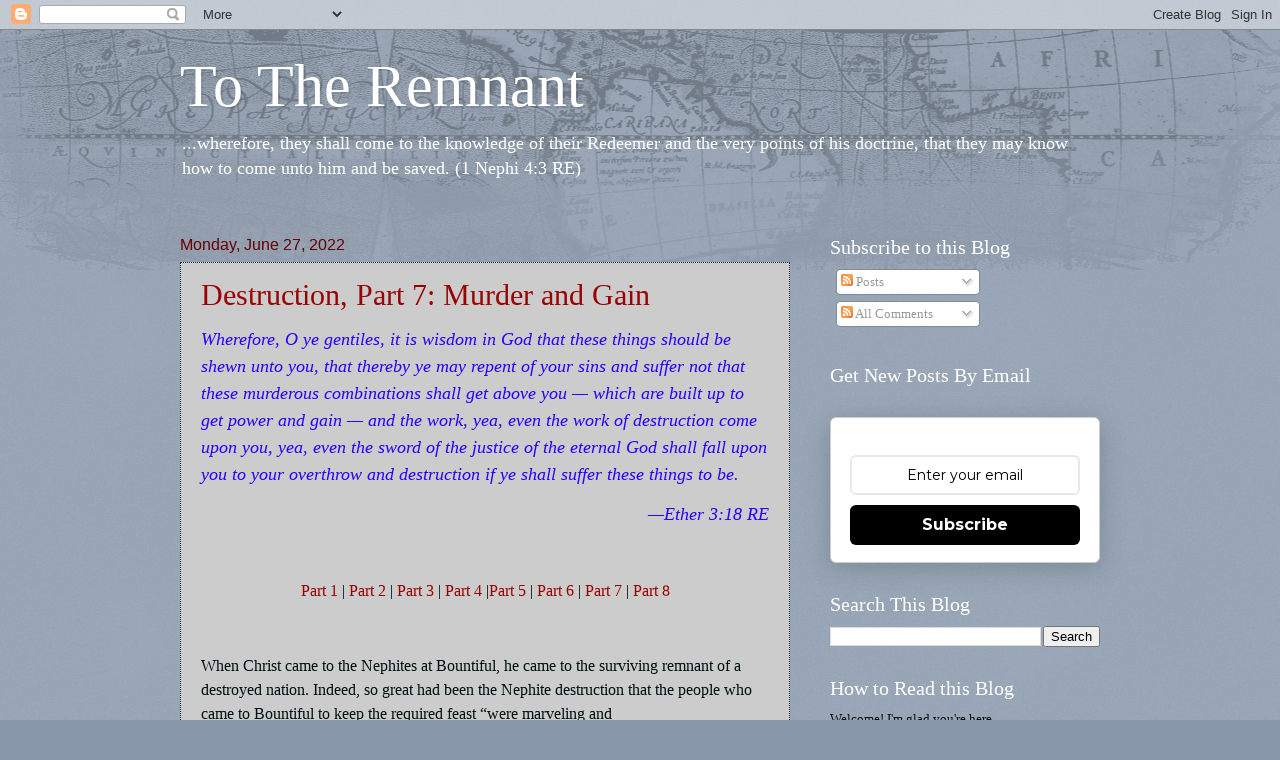

--- FILE ---
content_type: text/html; charset=UTF-8
request_url: https://www.totheremnant.com/2022/06/
body_size: 26025
content:
<!DOCTYPE html>
<html class='v2' dir='ltr' lang='en' xmlns='http://www.w3.org/1999/xhtml' xmlns:b='http://www.google.com/2005/gml/b' xmlns:data='http://www.google.com/2005/gml/data' xmlns:expr='http://www.google.com/2005/gml/expr'>
<head>
<link href='https://www.blogger.com/static/v1/widgets/335934321-css_bundle_v2.css' rel='stylesheet' type='text/css'/>
<meta content='width=1100' name='viewport'/>
<meta content='text/html; charset=UTF-8' http-equiv='Content-Type'/>
<meta content='blogger' name='generator'/>
<link href='https://www.totheremnant.com/favicon.ico' rel='icon' type='image/x-icon'/>
<link href='https://www.totheremnant.com/2022/06/' rel='canonical'/>
<link rel="alternate" type="application/atom+xml" title="To The Remnant - Atom" href="https://www.totheremnant.com/feeds/posts/default" />
<link rel="alternate" type="application/rss+xml" title="To The Remnant - RSS" href="https://www.totheremnant.com/feeds/posts/default?alt=rss" />
<link rel="service.post" type="application/atom+xml" title="To The Remnant - Atom" href="https://www.blogger.com/feeds/8665085267750808287/posts/default" />
<!--Can't find substitution for tag [blog.ieCssRetrofitLinks]-->
<meta content='<meta name="follow_it-verification-code" content="Ts36A00xp4p114AgfJpe"/>' name='description'/>
<meta content='https://www.totheremnant.com/2022/06/' property='og:url'/>
<meta content='To The Remnant' property='og:title'/>
<meta content='&lt;meta name=&quot;follow_it-verification-code&quot; content=&quot;Ts36A00xp4p114AgfJpe&quot;/&gt;' property='og:description'/>
<title>To The Remnant: June 2022</title>
<style id='page-skin-1' type='text/css'><!--
/*
-----------------------------------------------
Blogger Template Style
Name:     Watermark
Designer: Blogger
URL:      www.blogger.com
----------------------------------------------- */
/* Variable definitions
====================
<Variable name="keycolor" description="Main Color" type="color" default="#c0a154"/>
<Group description="Page Text" selector="body">
<Variable name="body.font" description="Font" type="font"
default="normal normal 14px Arial, Tahoma, Helvetica, FreeSans, sans-serif"/>
<Variable name="body.text.color" description="Text Color" type="color" default="#333333"/>
</Group>
<Group description="Backgrounds" selector=".main-inner">
<Variable name="body.background.color" description="Outer Background" type="color" default="#c0a154"/>
<Variable name="footer.background.color" description="Footer Background" type="color" default="transparent"/>
</Group>
<Group description="Links" selector=".main-inner">
<Variable name="link.color" description="Link Color" type="color" default="#cc3300"/>
<Variable name="link.visited.color" description="Visited Color" type="color" default="#993322"/>
<Variable name="link.hover.color" description="Hover Color" type="color" default="#ff3300"/>
</Group>
<Group description="Blog Title" selector=".header h1">
<Variable name="header.font" description="Title Font" type="font"
default="normal normal 60px Georgia, Utopia, 'Palatino Linotype', Palatino, serif"/>
<Variable name="header.text.color" description="Title Color" type="color" default="#ffffff" />
</Group>
<Group description="Blog Description" selector=".header .description">
<Variable name="description.text.color" description="Description Color" type="color"
default="#997755" />
</Group>
<Group description="Tabs Text" selector=".tabs-inner .widget li a">
<Variable name="tabs.font" description="Font" type="font"
default="normal normal 20px Georgia, Utopia, 'Palatino Linotype', Palatino, serif"/>
<Variable name="tabs.text.color" description="Text Color" type="color" default="#990000"/>
<Variable name="tabs.selected.text.color" description="Selected Color" type="color" default="#000000"/>
</Group>
<Group description="Tabs Background" selector=".tabs-outer .PageList">
<Variable name="tabs.background.color" description="Background Color" type="color" default="transparent"/>
<Variable name="tabs.separator.color" description="Separator Color" type="color" default="#8897aa"/>
</Group>
<Group description="Date Header" selector="h2.date-header">
<Variable name="date.font" description="Font" type="font"
default="normal normal 16px Arial, Tahoma, Helvetica, FreeSans, sans-serif"/>
<Variable name="date.text.color" description="Text Color" type="color" default="#997755"/>
</Group>
<Group description="Post" selector="h3.post-title, .comments h4">
<Variable name="post.title.font" description="Title Font" type="font"
default="normal normal 30px Georgia, Utopia, 'Palatino Linotype', Palatino, serif"/>
<Variable name="post.background.color" description="Background Color" type="color" default="transparent"/>
<Variable name="post.border.color" description="Border Color" type="color" default="#ccbb99" />
</Group>
<Group description="Post Footer" selector=".post-footer">
<Variable name="post.footer.text.color" description="Text Color" type="color" default="#997755"/>
</Group>
<Group description="Gadgets" selector="h2">
<Variable name="widget.title.font" description="Title Font" type="font"
default="normal normal 20px Georgia, Utopia, 'Palatino Linotype', Palatino, serif"/>
<Variable name="widget.title.text.color" description="Title Color" type="color" default="#000000"/>
<Variable name="widget.alternate.text.color" description="Alternate Color" type="color" default="#777777"/>
</Group>
<Group description="Footer" selector=".footer-inner">
<Variable name="footer.text.color" description="Text Color" type="color" default="#001111"/>
<Variable name="footer.widget.title.text.color" description="Gadget Title Color" type="color" default="#ffffff"/>
</Group>
<Group description="Footer Links" selector=".footer-inner">
<Variable name="footer.link.color" description="Link Color" type="color" default="#990000"/>
<Variable name="footer.link.visited.color" description="Visited Color" type="color" default="#660000"/>
<Variable name="footer.link.hover.color" description="Hover Color" type="color" default="#2f4400"/>
</Group>
<Variable name="body.background" description="Body Background" type="background"
color="#8897aa" default="$(color) url(https://resources.blogblog.com/blogblog/data/1kt/watermark/body_background_birds.png) repeat scroll top left"/>
<Variable name="body.background.overlay" description="Overlay Background" type="background" color="#8897aa"
default="transparent url(https://resources.blogblog.com/blogblog/data/1kt/watermark/body_overlay_birds.png) no-repeat scroll top right"/>
<Variable name="body.background.overlay.height" description="Overlay Background Height" type="length" default="121px" min="0" max="1000px"/>
<Variable name="tabs.background.inner" description="Tabs Background Inner" type="url" default="none"/>
<Variable name="tabs.background.outer" description="Tabs Background Outer" type="url" default="none"/>
<Variable name="tabs.border.size" description="Tabs Border Size" type="length" default="0" min="0" max="10px"/>
<Variable name="tabs.shadow.spread" description="Tabs Shadow Spread" type="length" default="0" min="0" max="100px"/>
<Variable name="main.padding.top" description="Main Padding Top" type="length" default="30px" min="0" max="100px"/>
<Variable name="main.cap.height" description="Main Cap Height" type="length" default="0" min="0" max="100px"/>
<Variable name="main.cap.image" description="Main Cap Image" type="url" default="none"/>
<Variable name="main.cap.overlay" description="Main Cap Overlay" type="url" default="none"/>
<Variable name="main.background" description="Main Background" type="background"
default="transparent none no-repeat scroll top left"/>
<Variable name="post.background.url" description="Post Background URL" type="url"
default="url(https://resources.blogblog.com/blogblog/data/1kt/watermark/post_background_birds.png)"/>
<Variable name="post.border.size" description="Post Border Size" type="length" default="1px" min="0" max="10px"/>
<Variable name="post.border.style" description="Post Border Style" type="string" default="dotted"/>
<Variable name="post.shadow.spread" description="Post Shadow Spread" type="length" default="0" min="0" max="100px"/>
<Variable name="footer.background" description="Footer Background" type="background"
color="#001722" default="$(color) url(https://resources.blogblog.com/blogblog/data/1kt/watermark/body_background_navigator.png) repeat scroll top left"/>
<Variable name="mobile.background.overlay" description="Mobile Background Overlay" type="string"
default="transparent none repeat scroll top left"/>
<Variable name="startSide" description="Side where text starts in blog language" type="automatic" default="left"/>
<Variable name="endSide" description="Side where text ends in blog language" type="automatic" default="right"/>
*/
/* Use this with templates/1ktemplate-*.html */
/* Content
----------------------------------------------- */
body {
font: normal normal 14px Georgia, Utopia, 'Palatino Linotype', Palatino, serif;
color: #001111;
background: #8897aa url(//www.blogblog.com/1kt/watermark/body_background_navigator.png) repeat scroll top left;
}
html body .content-outer {
min-width: 0;
max-width: 100%;
width: 100%;
}
.content-outer {
font-size: 92%;
}
a:link {
text-decoration:none;
color: #990000;
}
a:visited {
text-decoration:none;
color: #660000;
}
a:hover {
text-decoration:underline;
color: #2f4400;
}
.body-fauxcolumns .cap-top {
margin-top: 30px;
background: transparent url(//www.blogblog.com/1kt/watermark/body_overlay_navigator.png) no-repeat scroll top center;
height: 256px;
}
.content-inner {
padding: 0;
}
/* Header
----------------------------------------------- */
.header-inner .Header .titlewrapper,
.header-inner .Header .descriptionwrapper {
padding-left: 20px;
padding-right: 20px;
}
.Header h1 {
font: normal normal 60px Georgia, Utopia, 'Palatino Linotype', Palatino, serif;
color: #ffffff;
text-shadow: 2px 2px rgba(0, 0, 0, .1);
}
.Header h1 a {
color: #ffffff;
}
.Header .description {
font-size: 140%;
color: #ffffff;
}
/* Tabs
----------------------------------------------- */
.tabs-inner .section {
margin: 0 20px;
}
.tabs-inner .PageList, .tabs-inner .LinkList, .tabs-inner .Labels {
margin-left: -11px;
margin-right: -11px;
background-color: transparent;
border-top: 0 solid #ffffff;
border-bottom: 0 solid #ffffff;
-moz-box-shadow: 0 0 0 rgba(0, 0, 0, .3);
-webkit-box-shadow: 0 0 0 rgba(0, 0, 0, .3);
-goog-ms-box-shadow: 0 0 0 rgba(0, 0, 0, .3);
box-shadow: 0 0 0 rgba(0, 0, 0, .3);
}
.tabs-inner .PageList .widget-content,
.tabs-inner .LinkList .widget-content,
.tabs-inner .Labels .widget-content {
margin: -3px -11px;
background: transparent none  no-repeat scroll right;
}
.tabs-inner .widget ul {
padding: 2px 25px;
max-height: 34px;
background: transparent none no-repeat scroll left;
}
.tabs-inner .widget li {
border: none;
}
.tabs-inner .widget li a {
display: inline-block;
padding: .25em 1em;
font: normal normal 20px Georgia, Utopia, 'Palatino Linotype', Palatino, serif;
color: #77aaff;
border-right: 1px solid #556677;
}
.tabs-inner .widget li:first-child a {
border-left: 1px solid #556677;
}
.tabs-inner .widget li.selected a, .tabs-inner .widget li a:hover {
color: #ffffff;
}
/* Headings
----------------------------------------------- */
h2 {
font: normal normal 20px Georgia, Utopia, 'Palatino Linotype', Palatino, serif;
color: #ffffff;
margin: 0 0 .5em;
}
h2.date-header {
font: normal normal 16px Arial, Tahoma, Helvetica, FreeSans, sans-serif;
color: #660000;
}
/* Main
----------------------------------------------- */
.main-inner .column-center-inner,
.main-inner .column-left-inner,
.main-inner .column-right-inner {
padding: 0 5px;
}
.main-outer {
margin-top: 0;
background: transparent none no-repeat scroll top left;
}
.main-inner {
padding-top: 30px;
}
.main-cap-top {
position: relative;
}
.main-cap-top .cap-right {
position: absolute;
height: 0;
width: 100%;
bottom: 0;
background: transparent none repeat-x scroll bottom center;
}
.main-cap-top .cap-left {
position: absolute;
height: 245px;
width: 280px;
right: 0;
bottom: 0;
background: transparent none no-repeat scroll bottom left;
}
/* Posts
----------------------------------------------- */
.post-outer {
padding: 15px 20px;
margin: 0 0 25px;
background: #ffffff url(//www.blogblog.com/1kt/watermark/post_background_navigator.png) repeat scroll top left;
_background-image: none;
border: dotted 1px #112233;
-moz-box-shadow: 0 0 0 rgba(0, 0, 0, .1);
-webkit-box-shadow: 0 0 0 rgba(0, 0, 0, .1);
-goog-ms-box-shadow: 0 0 0 rgba(0, 0, 0, .1);
box-shadow: 0 0 0 rgba(0, 0, 0, .1);
}
h3.post-title {
font: normal normal 30px Georgia, Utopia, 'Palatino Linotype', Palatino, serif;
margin: 0;
}
.comments h4 {
font: normal normal 30px Georgia, Utopia, 'Palatino Linotype', Palatino, serif;
margin: 1em 0 0;
}
.post-body {
font-size: 105%;
line-height: 1.5;
position: relative;
}
.post-header {
margin: 0 0 1em;
color: #8899aa;
}
.post-footer {
margin: 10px 0 0;
padding: 10px 0 0;
color: #8899aa;
border-top: dashed 1px #778899;
}
#blog-pager {
font-size: 140%
}
#comments .comment-author {
padding-top: 1.5em;
border-top: dashed 1px #778899;
background-position: 0 1.5em;
}
#comments .comment-author:first-child {
padding-top: 0;
border-top: none;
}
.avatar-image-container {
margin: .2em 0 0;
}
/* Comments
----------------------------------------------- */
.comments .comments-content .icon.blog-author {
background-repeat: no-repeat;
background-image: url([data-uri]);
}
.comments .comments-content .loadmore a {
border-top: 1px solid #778899;
border-bottom: 1px solid #778899;
}
.comments .continue {
border-top: 2px solid #778899;
}
/* Widgets
----------------------------------------------- */
.widget ul, .widget #ArchiveList ul.flat {
padding: 0;
list-style: none;
}
.widget ul li, .widget #ArchiveList ul.flat li {
padding: .35em 0;
text-indent: 0;
border-top: dashed 1px #778899;
}
.widget ul li:first-child, .widget #ArchiveList ul.flat li:first-child {
border-top: none;
}
.widget .post-body ul {
list-style: disc;
}
.widget .post-body ul li {
border: none;
}
.widget .zippy {
color: #778899;
}
.post-body img, .post-body .tr-caption-container, .Profile img, .Image img,
.BlogList .item-thumbnail img {
padding: 5px;
background: #fff;
-moz-box-shadow: 1px 1px 5px rgba(0, 0, 0, .5);
-webkit-box-shadow: 1px 1px 5px rgba(0, 0, 0, .5);
-goog-ms-box-shadow: 1px 1px 5px rgba(0, 0, 0, .5);
box-shadow: 1px 1px 5px rgba(0, 0, 0, .5);
}
.post-body img, .post-body .tr-caption-container {
padding: 8px;
}
.post-body .tr-caption-container {
color: #333333;
}
.post-body .tr-caption-container img {
padding: 0;
background: transparent;
border: none;
-moz-box-shadow: 0 0 0 rgba(0, 0, 0, .1);
-webkit-box-shadow: 0 0 0 rgba(0, 0, 0, .1);
-goog-ms-box-shadow: 0 0 0 rgba(0, 0, 0, .1);
box-shadow: 0 0 0 rgba(0, 0, 0, .1);
}
/* Footer
----------------------------------------------- */
.footer-outer {
color:#001111;
background: #001722 url(https://resources.blogblog.com/blogblog/data/1kt/watermark/body_background_navigator.png) repeat scroll top left;
}
.footer-outer a {
color: #990000;
}
.footer-outer a:visited {
color: #660000;
}
.footer-outer a:hover {
color: #2f4400;
}
.footer-outer .widget h2 {
color: #ffffff;
}
/* Mobile
----------------------------------------------- */
body.mobile  {
background-size: 100% auto;
}
.mobile .body-fauxcolumn-outer {
background: transparent none repeat scroll top left;
}
html .mobile .mobile-date-outer {
border-bottom: none;
background: #ffffff url(//www.blogblog.com/1kt/watermark/post_background_navigator.png) repeat scroll top left;
_background-image: none;
margin-bottom: 10px;
}
.mobile .main-inner .date-outer {
padding: 0;
}
.mobile .main-inner .date-header {
margin: 10px;
}
.mobile .main-cap-top {
z-index: -1;
}
.mobile .content-outer {
font-size: 100%;
}
.mobile .post-outer {
padding: 10px;
}
.mobile .main-cap-top .cap-left {
background: transparent none no-repeat scroll bottom left;
}
.mobile .body-fauxcolumns .cap-top {
margin: 0;
}
.mobile-link-button {
background: #ffffff url(//www.blogblog.com/1kt/watermark/post_background_navigator.png) repeat scroll top left;
}
.mobile-link-button a:link, .mobile-link-button a:visited {
color: #990000;
}
.mobile-index-date .date-header {
color: #660000;
}
.mobile-index-contents {
color: #001111;
}
.mobile .tabs-inner .section {
margin: 0;
}
.mobile .tabs-inner .PageList {
margin-left: 0;
margin-right: 0;
}
.mobile .tabs-inner .PageList .widget-content {
margin: 0;
color: #ffffff;
background: #ffffff url(//www.blogblog.com/1kt/watermark/post_background_navigator.png) repeat scroll top left;
}
.mobile .tabs-inner .PageList .widget-content .pagelist-arrow {
border-left: 1px solid #556677;
}

--></style>
<style id='template-skin-1' type='text/css'><!--
body {
min-width: 960px;
}
.content-outer, .content-fauxcolumn-outer, .region-inner {
min-width: 960px;
max-width: 960px;
_width: 960px;
}
.main-inner .columns {
padding-left: 0;
padding-right: 310px;
}
.main-inner .fauxcolumn-center-outer {
left: 0;
right: 310px;
/* IE6 does not respect left and right together */
_width: expression(this.parentNode.offsetWidth -
parseInt("0") -
parseInt("310px") + 'px');
}
.main-inner .fauxcolumn-left-outer {
width: 0;
}
.main-inner .fauxcolumn-right-outer {
width: 310px;
}
.main-inner .column-left-outer {
width: 0;
right: 100%;
margin-left: -0;
}
.main-inner .column-right-outer {
width: 310px;
margin-right: -310px;
}
#layout {
min-width: 0;
}
#layout .content-outer {
min-width: 0;
width: 800px;
}
#layout .region-inner {
min-width: 0;
width: auto;
}
body#layout div.add_widget {
padding: 8px;
}
body#layout div.add_widget a {
margin-left: 32px;
}
--></style>
<meta content='Ts36A00xp4p114AgfJpe' name='follow_it-verification-code'/>
<link href='https://www.blogger.com/dyn-css/authorization.css?targetBlogID=8665085267750808287&amp;zx=1a3235a8-ad77-4697-aab3-914809181722' media='none' onload='if(media!=&#39;all&#39;)media=&#39;all&#39;' rel='stylesheet'/><noscript><link href='https://www.blogger.com/dyn-css/authorization.css?targetBlogID=8665085267750808287&amp;zx=1a3235a8-ad77-4697-aab3-914809181722' rel='stylesheet'/></noscript>
<meta name='google-adsense-platform-account' content='ca-host-pub-1556223355139109'/>
<meta name='google-adsense-platform-domain' content='blogspot.com'/>

</head>
<body class='loading'>
<div class='navbar section' id='navbar' name='Navbar'><div class='widget Navbar' data-version='1' id='Navbar1'><script type="text/javascript">
    function setAttributeOnload(object, attribute, val) {
      if(window.addEventListener) {
        window.addEventListener('load',
          function(){ object[attribute] = val; }, false);
      } else {
        window.attachEvent('onload', function(){ object[attribute] = val; });
      }
    }
  </script>
<div id="navbar-iframe-container"></div>
<script type="text/javascript" src="https://apis.google.com/js/platform.js"></script>
<script type="text/javascript">
      gapi.load("gapi.iframes:gapi.iframes.style.bubble", function() {
        if (gapi.iframes && gapi.iframes.getContext) {
          gapi.iframes.getContext().openChild({
              url: 'https://www.blogger.com/navbar/8665085267750808287?origin\x3dhttps://www.totheremnant.com',
              where: document.getElementById("navbar-iframe-container"),
              id: "navbar-iframe"
          });
        }
      });
    </script><script type="text/javascript">
(function() {
var script = document.createElement('script');
script.type = 'text/javascript';
script.src = '//pagead2.googlesyndication.com/pagead/js/google_top_exp.js';
var head = document.getElementsByTagName('head')[0];
if (head) {
head.appendChild(script);
}})();
</script>
</div></div>
<div class='body-fauxcolumns'>
<div class='fauxcolumn-outer body-fauxcolumn-outer'>
<div class='cap-top'>
<div class='cap-left'></div>
<div class='cap-right'></div>
</div>
<div class='fauxborder-left'>
<div class='fauxborder-right'></div>
<div class='fauxcolumn-inner'>
</div>
</div>
<div class='cap-bottom'>
<div class='cap-left'></div>
<div class='cap-right'></div>
</div>
</div>
</div>
<div class='content'>
<div class='content-fauxcolumns'>
<div class='fauxcolumn-outer content-fauxcolumn-outer'>
<div class='cap-top'>
<div class='cap-left'></div>
<div class='cap-right'></div>
</div>
<div class='fauxborder-left'>
<div class='fauxborder-right'></div>
<div class='fauxcolumn-inner'>
</div>
</div>
<div class='cap-bottom'>
<div class='cap-left'></div>
<div class='cap-right'></div>
</div>
</div>
</div>
<div class='content-outer'>
<div class='content-cap-top cap-top'>
<div class='cap-left'></div>
<div class='cap-right'></div>
</div>
<div class='fauxborder-left content-fauxborder-left'>
<div class='fauxborder-right content-fauxborder-right'></div>
<div class='content-inner'>
<header>
<div class='header-outer'>
<div class='header-cap-top cap-top'>
<div class='cap-left'></div>
<div class='cap-right'></div>
</div>
<div class='fauxborder-left header-fauxborder-left'>
<div class='fauxborder-right header-fauxborder-right'></div>
<div class='region-inner header-inner'>
<div class='header section' id='header' name='Header'><div class='widget Header' data-version='1' id='Header1'>
<div id='header-inner'>
<div class='titlewrapper'>
<h1 class='title'>
<a href='https://www.totheremnant.com/'>
To The Remnant
</a>
</h1>
</div>
<div class='descriptionwrapper'>
<p class='description'><span>...wherefore, they shall come to the knowledge of their Redeemer and the very points of his doctrine, that they may know how to come unto him and be saved. (1 Nephi 4:3 RE)</span></p>
</div>
</div>
</div></div>
</div>
</div>
<div class='header-cap-bottom cap-bottom'>
<div class='cap-left'></div>
<div class='cap-right'></div>
</div>
</div>
</header>
<div class='tabs-outer'>
<div class='tabs-cap-top cap-top'>
<div class='cap-left'></div>
<div class='cap-right'></div>
</div>
<div class='fauxborder-left tabs-fauxborder-left'>
<div class='fauxborder-right tabs-fauxborder-right'></div>
<div class='region-inner tabs-inner'>
<div class='tabs no-items section' id='crosscol' name='Cross-Column'></div>
<div class='tabs no-items section' id='crosscol-overflow' name='Cross-Column 2'></div>
</div>
</div>
<div class='tabs-cap-bottom cap-bottom'>
<div class='cap-left'></div>
<div class='cap-right'></div>
</div>
</div>
<div class='main-outer'>
<div class='main-cap-top cap-top'>
<div class='cap-left'></div>
<div class='cap-right'></div>
</div>
<div class='fauxborder-left main-fauxborder-left'>
<div class='fauxborder-right main-fauxborder-right'></div>
<div class='region-inner main-inner'>
<div class='columns fauxcolumns'>
<div class='fauxcolumn-outer fauxcolumn-center-outer'>
<div class='cap-top'>
<div class='cap-left'></div>
<div class='cap-right'></div>
</div>
<div class='fauxborder-left'>
<div class='fauxborder-right'></div>
<div class='fauxcolumn-inner'>
</div>
</div>
<div class='cap-bottom'>
<div class='cap-left'></div>
<div class='cap-right'></div>
</div>
</div>
<div class='fauxcolumn-outer fauxcolumn-left-outer'>
<div class='cap-top'>
<div class='cap-left'></div>
<div class='cap-right'></div>
</div>
<div class='fauxborder-left'>
<div class='fauxborder-right'></div>
<div class='fauxcolumn-inner'>
</div>
</div>
<div class='cap-bottom'>
<div class='cap-left'></div>
<div class='cap-right'></div>
</div>
</div>
<div class='fauxcolumn-outer fauxcolumn-right-outer'>
<div class='cap-top'>
<div class='cap-left'></div>
<div class='cap-right'></div>
</div>
<div class='fauxborder-left'>
<div class='fauxborder-right'></div>
<div class='fauxcolumn-inner'>
</div>
</div>
<div class='cap-bottom'>
<div class='cap-left'></div>
<div class='cap-right'></div>
</div>
</div>
<!-- corrects IE6 width calculation -->
<div class='columns-inner'>
<div class='column-center-outer'>
<div class='column-center-inner'>
<div class='main section' id='main' name='Main'><div class='widget Blog' data-version='1' id='Blog1'>
<div class='blog-posts hfeed'>

          <div class="date-outer">
        
<h2 class='date-header'><span>Monday, June 27, 2022</span></h2>

          <div class="date-posts">
        
<div class='post-outer'>
<div class='post hentry uncustomized-post-template' itemprop='blogPost' itemscope='itemscope' itemtype='http://schema.org/BlogPosting'>
<meta content='https://blogger.googleusercontent.com/img/b/R29vZ2xl/AVvXsEiEhM4Q23meL4xh-GpuB80L17BTrxRLFbkTEnCp1Pewe0elV-USOJSfuHd7-SWBYlEobaWxVFMd93Rqe7E7lm5cDefRc5UApiln_H2byhgMxJeq04RfAlTCThbuiqmawcFbhOtq8y7f5J3aOxSwYlItODNvvQZyXuDBJ1N_I5I61mZ6vIYCXH1rUF5-/w400-h266/cain.jpg' itemprop='image_url'/>
<meta content='8665085267750808287' itemprop='blogId'/>
<meta content='5585963043715028201' itemprop='postId'/>
<a name='5585963043715028201'></a>
<h3 class='post-title entry-title' itemprop='name'>
<a href='https://www.totheremnant.com/2022/06/destruction-part-7-murder-and-gain.html'>Destruction, Part 7: Murder and Gain</a>
</h3>
<div class='post-header'>
<div class='post-header-line-1'></div>
</div>
<div class='post-body entry-content' id='post-body-5585963043715028201' itemprop='articleBody'>
<p><span style="color: #2b00fe; font-family: georgia; font-size: large;"><i>Wherefore, O ye gentiles, it is wisdom in God that these things should be shewn unto you, that thereby ye may repent of your sins and suffer not that these murderous combinations shall get above you &#8212; which are built up to get power and gain &#8212; and the work, yea, even the work of destruction come upon you, yea, even the sword of the justice of the eternal God shall fall upon you to your overthrow and destruction if ye shall suffer these things to be.</i></span></p><p style="text-align: right;"><span style="color: #2b00fe; font-family: georgia; font-size: large;"><i>&#8212;Ether 3:18 RE</i></span></p><p><span style="font-family: georgia; font-size: medium;"><br /></span></p><p style="text-align: center;"><span style="font-family: georgia; font-size: medium;"><a href="https://www.totheremnant.com/2022/03/destruction-part-1-man-among-gentiles.html">Part 1</a>&nbsp;|&nbsp;<a href="https://www.totheremnant.com/2022/03/destruction-part-2-most-sacred-privilege.html">Part 2</a>&nbsp;|&nbsp;<a href="https://www.totheremnant.com/2022/03/destruction-part-3-four-hundred-years.html">Part 3</a>&nbsp;|&nbsp;<a href="https://www.totheremnant.com/2022/03/destruction-part-4-keep-failing.html">Part 4</a>&nbsp;|<a href="https://www.totheremnant.com/2022/03/destruction-part-5-destroyed.html">Part 5</a>&nbsp;|&nbsp;<a href="https://www.totheremnant.com/2022/04/destruction-part-6-four-passovers.html">Part 6</a>&nbsp;| <a href="https://www.totheremnant.com/2022/06/destruction-part-7-murder-and-gain.html">Part 7</a> | <a href="https://www.totheremnant.com/2023/02/destruction-part-8-inward-vessel.html">Part 8</a></span></p><p style="text-align: center;"><span style="font-family: georgia; font-size: medium;"><br /></span></p>


<p><span style="font-family: georgia; font-size: medium;">When Christ came to the Nephites at Bountiful, he came to the surviving remnant of a destroyed nation. Indeed, so great had been the Nephite destruction that the people who came to Bountiful to keep the required feast &#8220;were&nbsp;marveling&nbsp;and wondering&nbsp;one&nbsp;with&nbsp;another, and were shewing&nbsp;one&nbsp;to&nbsp;another&nbsp;the great and marvelous change which had taken place&#8221; (3 Nephi 5:1 RE). These changes were to the city, the landscape, even the very geography as fire, tempest, earthquake, floods, and volcanic eruptions had wiped out the wicked.&nbsp;</span></p>


<p><span style="font-family: georgia; font-size: medium;">But this particular destruction didn&#8217;t start as it ended, with natural disasters and entire cities laid waste in a moment. No, after the many ups and downs of the &#8220;Nephite pride cycle&#8221; this final destruction was ushered in by degrees at the beginning, and by something far more mundane than a massive display of nature&#8217;s power.&nbsp;</span></p>
<p style="font-stretch: normal; line-height: normal; margin: 0px; min-height: 12px;"><span style="font-family: georgia; font-size: medium;"><br /></span></p>
<p style="font-stretch: normal; line-height: normal; margin: 0px;"><span style="font-family: georgia; font-size: medium;">What destroyed the Nephites was an idea&#8212;nothing more, and nothing less. Those who accepted and acted on the idea ultimately caused the deaths of millions and the destruction of an entire nation. The pen is indeed mightier than the sword, and ideas are more powerful than armies. We&#8217;ll get to the idea in due course, but first, let&#8217;s consider some history.</span></p>
<p style="font-stretch: normal; line-height: normal; margin: 0px; min-height: 12px;"><span style="font-family: georgia; font-size: medium;"><br /></span></p>
<p style="font-stretch: normal; line-height: normal; margin: 0px;"><b><span style="color: #990000; font-family: georgia; font-size: medium;">Dogs and Vomit</span></b></p>
<p style="font-stretch: normal; line-height: normal; margin: 0px; min-height: 12px;"><span style="font-family: georgia; font-size: medium;"><br /></span></p>
<p style="font-stretch: normal; line-height: normal; margin: 0px;"><span style="font-family: georgia; font-size: medium;">To understand the roots of the destruction before Christ&#8217;s coming, we should start with the day Christ was born. As you may recall, the faithful awaited Samuel&#8217;s sign of a night without darkness, while the wicked set a deadline for the sign to be given, or else all believers would be murdered. The miraculous sign that followed caused a general repentance, and nearly all the Nephites were converted to the Lord; but it didn&#8217;t last.&nbsp;</span></p>
<p style="font-stretch: normal; line-height: normal; margin: 0px; min-height: 12px;"><span style="font-family: georgia; font-size: medium;"><br /></span></p>
<p style="color: blue; font-stretch: normal; line-height: normal; margin: 0px;"><span style="font-family: georgia;"><span style="color: black; font-size: medium;">Within three years,&nbsp;</span></span></p><blockquote><p style="color: blue; font-stretch: normal; line-height: normal; margin: 0px;"><span style="font-family: georgia; font-size: medium;"><i>...the people began to forget those signs and wonders which they had heard, and began to be less and less astonished at a sign or a wonder from Heaven, insomuch that they began to be hard in their hearts and blind in their minds&#8230;And thus did Satan get possession of the hearts of the people again, insomuch that he did blind their eyes and lead them away to believe that the doctrine of Christ was a foolish and a vain thing.&#8221; (3 Nephi 1:8 RE)</i></span></p></blockquote>
<p style="font-stretch: normal; line-height: normal; margin: 0px;"><span style="font-family: georgia; font-size: medium;">Not many years later, the Gaddianton robbers had convinced and converted so many of the Nephites and Lamanites that they felt sufficiently powerful to make a play for the entire Nephite nation. It was only the righteousness of the Nephite Chief Judge, Lachoneous, that saved the nation from utter destruction. He gathered the people into one defensive body and declared repentance:</span></p>
<p style="color: blue; font-stretch: normal; line-height: normal; margin: 0px;"><span style="font-family: georgia; font-size: medium;"><i></i></span></p><blockquote><p style="color: blue; font-stretch: normal; line-height: normal; margin: 0px;"><span style="font-family: georgia; font-size: medium;"><i>Yea, he said unto them, As the Lord liveth, except ye repent of all your iniquities and cry unto the Lord, that they would in no wise be delivered out of the hands of those Gaddianton robbers. And so great and marvelous were the words and prophecies of Lachoneus that they did cause fear to come upon all the people; and they did exert themselves in their might to do according to the words of Lachoneus. (3 Nephi 2:4 RE)</i></span></p></blockquote>
<p style="font-stretch: normal; line-height: normal; margin: 0px;"><span style="font-family: georgia; font-size: medium;">So complete were the preparations and so thorough the repentance that the gathered Nephites met the Gaddianton robbers in the strength of the Lord, repelled them for several years, and ultimately defeated them. They then caused the gospel to be preached among the vanquished robbers, resulting in the complete conversion of all the land. Here&#8217;s a description of the repentant Nephites that re-established peace:</span></p>
<p style="color: blue; font-stretch: normal; line-height: normal; margin: 0px;"><span style="font-family: georgia; font-size: medium;"></span></p><blockquote><p style="color: blue; font-stretch: normal; line-height: normal; margin: 0px;"><span style="font-family: georgia; font-size: medium;"><i>And now behold, there was not a living soul among all the people of the Nephites who did doubt in the least the words of all the holy prophets which had been spoken, for they knew that it must needs be that they must be fulfilled. And they knew it must be expedient that Christ had come, because of the many signs which had been given according to the words of the prophets. And because of the things which had come to pass already, they knew it must needs be that all things should come to pass according to that which had been spoken. Therefore, they did forsake all their sins, and their abominations, and their whoredoms, and did serve God with all diligence, day and night. (3 Nephi 2:14 RE)</i></span></p></blockquote>
<p style="font-stretch: normal; line-height: normal; margin: 0px;"><span style="font-family: georgia; font-size: medium;">The miraculously established peace among these repentant people didn&#8217;t quite last four years. Soon, &#8220;some were lifted up unto pride and boastings&#8230;the people began to be distinguished by ranks&#8230;there became a great unequality in all the land, insomuch that the church began to be broken up&#8230;&#8221; and ultimately:</span></p>
<p style="color: blue; font-stretch: normal; line-height: normal; margin: 0px;"><span style="font-family: georgia; font-size: medium;"></span></p><blockquote><p style="color: blue; font-stretch: normal; line-height: normal; margin: 0px;"><span style="font-family: georgia; font-size: medium;"><i>Satan had great power unto the stirring up of the people to do all manner of iniquity and to the puffing them up with pride, tempting them to seek for power, and authority, and riches, and the vain things of the world. And thus Satan did lead away the hearts of the people to do all manner of iniquity; therefore, they had not enjoyed peace but a few years. &#8230;they were in a state of awful wickedness. Now they did not sin ignorantly, for they knew the will of God concerning them, for it had been taught unto them; therefore, they did willfully rebel against God. (3 Nephi 3:3 RE)</i></span></p></blockquote>
<p style="font-stretch: normal; line-height: normal; margin: 0px;"><span style="font-family: georgia; font-size: medium;">Into this dire circumstance the Lord sent prophets, &#8220;preaching and testifying boldly of the sins and iniquities of the people, and testifying unto them concerning the redemption which the Lord would make for his people, or in other words, the resurrection of Christ; and they did testify boldly of his death and sufferings.&#8221; (3 Nephi 3:4)</span></p>
<p style="font-stretch: normal; line-height: normal; margin: 0px; min-height: 12px;"><span style="font-family: georgia; font-size: medium;"><br /></span></p>
<p style="font-stretch: normal; line-height: normal; margin: 0px;"><span style="font-family: georgia; font-size: medium;">This preaching, as it always does, angered the wicked, who responded by killing the prophets and forming a secret combination:</span></p>
<p style="color: blue; font-stretch: normal; line-height: normal; margin: 0px;"><span style="font-family: georgia; font-size: medium;"></span></p><blockquote><p style="color: blue; font-stretch: normal; line-height: normal; margin: 0px;"><span style="font-family: georgia; font-size: medium;"><i>And they did enter into a covenant one with another, yea, even into that covenant which was given by them of old, which covenant was given and administered by the Devil to combine against all righteousness. Therefore, they did combine against the people of the Lord and enter into a covenant to destroy them and to deliver those who were guilty of murder from the grasp of justice which was about to be administered according to the law.&nbsp;(3 Nephi 3:5)</i></span></p></blockquote>
<p style="font-stretch: normal; line-height: normal; margin: 0px;"><span style="font-family: georgia; font-size: medium;">And now we&#8217;ve arrived at the idea I said we would reach in due course. It was put most plainly in the beginning, by none other than the original murderer, Cain:&nbsp;</span></p>
<p style="color: blue; font-stretch: normal; line-height: normal; margin: 0px;"><span style="font-family: georgia; font-size: medium;"></span></p><blockquote><p style="color: blue; font-stretch: normal; line-height: normal; margin: 0px;"><span style="font-family: georgia; font-size: medium;"><i>And Cain says, Truly I am&nbsp;Mahon, the&nbsp;master&nbsp;of this great secret &#8212; that I may murder and get gain; wherefore, Cain was called&nbsp;Master&nbsp;Mahon. (Genesis 3:9 RE)</i></span></p></blockquote>
<p style="font-stretch: normal; line-height: normal; margin: 0px;"></p><div class="separator" style="clear: both; text-align: center;"><a href="https://blogger.googleusercontent.com/img/b/R29vZ2xl/AVvXsEiEhM4Q23meL4xh-GpuB80L17BTrxRLFbkTEnCp1Pewe0elV-USOJSfuHd7-SWBYlEobaWxVFMd93Rqe7E7lm5cDefRc5UApiln_H2byhgMxJeq04RfAlTCThbuiqmawcFbhOtq8y7f5J3aOxSwYlItODNvvQZyXuDBJ1N_I5I61mZ6vIYCXH1rUF5-/s1200/cain.jpg" style="margin-left: 1em; margin-right: 1em;"><span style="font-size: medium;"><img border="0" data-original-height="797" data-original-width="1200" height="266" src="https://blogger.googleusercontent.com/img/b/R29vZ2xl/AVvXsEiEhM4Q23meL4xh-GpuB80L17BTrxRLFbkTEnCp1Pewe0elV-USOJSfuHd7-SWBYlEobaWxVFMd93Rqe7E7lm5cDefRc5UApiln_H2byhgMxJeq04RfAlTCThbuiqmawcFbhOtq8y7f5J3aOxSwYlItODNvvQZyXuDBJ1N_I5I61mZ6vIYCXH1rUF5-/w400-h266/cain.jpg" width="400" /></span></a></div><span style="font-size: medium;"><br /></span><p></p><p style="font-stretch: normal; line-height: normal; margin: 0px;"><span style="font-family: georgia; font-size: medium;">It&#8217;s easy to consider this idea dismissively, as if it were so obvious. Yeah, you can kill someone and steal their stuff. This may be true enough, but such is the domain of amateurs and petty criminals. Cain, under the guidance of Lucifer, had a much greater goal in mind than merely obtaining property through murder. Ultimately, it was about gaining control over human souls. Cain&#8217;s murder was an attempt to displace Abel from the birthright position so that Cain could follow Adam as head of the human family with dominion over the earth.&nbsp;</span></p>
<p style="font-stretch: normal; line-height: normal; margin: 0px; min-height: 12px;"><span style="font-family: georgia; font-size: medium;"><br /></span></p>
<p style="font-stretch: normal; line-height: normal; margin: 0px;"><span style="font-family: georgia; font-size: medium;">Naturally, Cain&#8217;s plan failed, as the outcome he sought could only be obtained in righteousness, but it didn&#8217;t keep him from laying out his secret plans in ways to inspire mankind to murder for the next 6000 years.&nbsp;</span></p>
<p style="font-stretch: normal; line-height: normal; margin: 0px; min-height: 12px;"><span style="font-family: georgia; font-size: medium;"><br /></span></p>
<p style="font-stretch: normal; line-height: normal; margin: 0px;"><span style="font-family: georgia; font-size: medium;">Now, back to the Nephites. Here&#8217;s what happened next:</span></p>
<p style="color: blue; font-stretch: normal; line-height: normal; margin: 0px;"><span style="font-family: georgia; font-size: medium;"></span></p><blockquote><p style="color: blue; font-stretch: normal; line-height: normal; margin: 0px;"><span style="font-family: georgia; font-size: medium;"><i>And they did set at defiance the law and the rights of their country. And they did covenant one with another to destroy the governor and to establish a king over the land, that the land should no more be at liberty, but should be subject unto kings. Now behold, I will shew unto you that they did not establish a king over the land, but in this same year, yea, the thirtieth year, they did destroy upon the judgment seat, yea, did murder the chief judge of the land. And the people were divided one against another and they did separate one from another into tribes, every man according to his family, and his kindred, and friends; and thus they did destroy the government of the land.&nbsp;(3 Nephi 3:5-6 RE)</i></span></p>
<p style="font-stretch: normal; line-height: normal; margin: 0px; min-height: 12px;"><span style="font-size: medium;"><br /></span></p></blockquote>
<p style="font-stretch: normal; line-height: normal; margin: 0px;"><span style="font-family: georgia; font-size: medium;">The wicked combination intended to overthrow the current government and establish a king by murdering the chief judge. What they didn&#8217;t bank on was that the government had already been so weakened, and the fabric of society so frayed through wickedness that the murder of the chief judge&#8212;rather than resulting in a new government&#8212;resulted in no government at all. The people broke up into tribes and banded together for survival.&nbsp;</span></p>
<p style="color: blue; font-stretch: normal; line-height: normal; margin: 0px;"><span style="font-family: georgia; font-size: medium;"><i></i></span></p><blockquote><p style="color: blue; font-stretch: normal; line-height: normal; margin: 0px;"><span style="font-family: georgia; font-size: medium;"><i>And all this iniquity had come upon the people because they did yield themselves unto the power of Satan. And the regulations of the government were destroyed because of the secret combination of the friends and the kindreds of those who murdered the prophets. And they did cause a great contention in the land&#8230;and thus six years had not passed away since the more part of the people had turned from their righteousness, like the dog to his vomit or like the sow to her wallowing in the mire. (3 Nephi 3:6 RE)</i></span></p>
<p style="font-stretch: normal; line-height: normal; margin: 0px; min-height: 12px;"><span style="font-size: medium;"><br /></span></p></blockquote>
<p style="font-stretch: normal; line-height: normal; margin: 0px;"><span style="font-family: georgia; font-size: medium;">The Nephites remained in this general state of wickedness and societal destruction for the next three years until the natural disasters at Christ&#8217;s death overtook and annihilated the wicked. Regarding those who had destroyed the government by murdering the chief judge, the Lord said the following:&nbsp;</span></p>
<p style="color: blue; font-stretch: normal; line-height: normal; margin: 0px;"><span style="font-family: georgia; font-size: medium;"><i></i></span></p><blockquote><p style="color: blue; font-stretch: normal; line-height: normal; margin: 0px;"><span style="font-family: georgia; font-size: medium;"><i>And behold, that great city Jacob-ugath, which was inhabited by the people of king Jacob, have I caused to be burned with fire because of their sins and their wickedness, which was above all the wickedness of the whole earth because of their secret murders and combinations, for it was they that did destroy the peace of my people and the government of the land. Therefore, I did cause them to be burned to destroy them from before my face, that the blood of the prophets and the saints should not come up unto me anymore against them.&nbsp;(3 Nephi 4:6 RE)</i></span></p>
<p style="font-stretch: normal; line-height: normal; margin: 0px; min-height: 12px;"><span style="font-size: medium;"><br /></span></p></blockquote>
<p style="font-stretch: normal; line-height: normal; margin: 0px;"><b><span style="color: #990000; font-family: georgia; font-size: medium;">Chief Judges</span></b></p>
<p style="font-stretch: normal; line-height: normal; margin: 0px; min-height: 12px;"><span style="font-family: georgia; font-size: medium;"><br /></span></p>
<p style="font-stretch: normal; line-height: normal; margin: 0px;"><span style="font-family: georgia; font-size: medium;">In considering this particular round of Nephite destruction, it&#8217;s perhaps tempting to think the chief judge&#8217;s murder was a new idea, tried out by desperate revolutionaries in hopes of establishing a king. But this isn&#8217;t the case at all. Of the 12 named chief judges in the 90-plus-year history of the reign of the judges over the people of Nephi, fully five of them were murdered in office&#8212;always by secret combinations, always for the purpose of getting gain, and twice causing governmental collapse. That&#8217;s nearly half, folks. Might there be a lesson there for us?&nbsp;</span></p>
<p style="font-stretch: normal; line-height: normal; margin: 0px; min-height: 12px;"><span style="font-family: georgia; font-size: medium;"><br /></span></p>
<p style="font-stretch: normal; line-height: normal; margin: 0px;"><span style="font-family: georgia; font-size: medium;">Here&#8217;s what I take from it: Those who submit themselves to Satan ultimately lust for power and control over others. This power lust drives increasingly desperate actions against any who stand in the way of the ambitious, until the ultimate solution presents itself to their minds: Murder those who stand in your way, and you will gain what you seek.&nbsp;</span></p>
<p style="font-stretch: normal; line-height: normal; margin: 0px; min-height: 12px;"><span style="font-family: georgia; font-size: medium;"><br /></span></p>
<p style="font-stretch: normal; line-height: normal; margin: 0px;"><span style="font-family: georgia; font-size: medium;">The history of humanity most certainly bears this out. Those seeking power, wealth, gratification of lust, and control of the institutions that could deliver all these things have bathed the world in blood nearly continually, ever since Cain first demonstrated the technique.&nbsp;</span></p>
<p style="font-stretch: normal; line-height: normal; margin: 0px; min-height: 12px;"><span style="font-family: georgia; font-size: medium;"><br /></span></p>
<p style="font-stretch: normal; line-height: normal; margin: 0px;"><span style="font-family: georgia; font-size: medium;">The pattern is SO strong, SO pervasive, SO commonly acted out on stages both public and private, that this idea explains nearly all murders committed among all humanity for the last 6000 years.&nbsp;</span></p>
<p style="color: blue; font-stretch: normal; line-height: normal; margin: 0px;"><span style="font-family: georgia; font-size: medium;"></span></p><blockquote><p style="color: blue; font-stretch: normal; line-height: normal; margin: 0px;"><span style="font-family: georgia; font-size: medium;"><i>And now I, Moroni, do not write the manner of their oaths and combinations, for it hath been made known unto me <b>that they are had among all people;</b> and they are had among the Lamanites. And they have caused the destruction of this people of whom I am now speaking, and also the destruction of the people of Nephi. And whatsoever nation shall uphold such secret combinations, to get power and gain, until they shall spread over the nation, behold, they shall be destroyed; for the Lord will not suffer that the blood of his saints which shall be shed by them shall always cry unto him from the ground for vengeance upon them and yet he avengeth them not.&nbsp;(Ether 3:18 RE, emphasis mine)</i></span></p>
<p style="font-stretch: normal; line-height: normal; margin: 0px; min-height: 12px;"><span style="font-size: medium;"><br /></span></p></blockquote>
<p style="font-stretch: normal; line-height: normal; margin: 0px;"><span style="font-family: georgia; font-size: medium;">Indeed if such plans are had among all people, they are certainly had in our nation and in our day. Given the prophecies already upon us, and those that will shortly be fulfilled, we should not be surprised to find we are the most murderous of any people ever to exist.</span></p>
<p style="font-stretch: normal; line-height: normal; margin: 0px; min-height: 12px;"><span style="font-family: georgia; font-size: medium;"><br /></span></p>
<p style="font-stretch: normal; line-height: normal; margin: 0px;"><span style="font-family: georgia; font-size: medium;">Whoa, there&#8217;s an assertion for you.&nbsp;</span></p>
<p style="font-stretch: normal; line-height: normal; margin: 0px; min-height: 12px;"><span style="font-family: georgia; font-size: medium;"><br /></span></p>
<p style="font-stretch: normal; line-height: normal; margin: 0px;"><b><span style="color: #990000; font-family: georgia; font-size: medium;">Blood of the Innocents</span></b></p>
<p style="font-stretch: normal; line-height: normal; margin: 0px; min-height: 12px;"><span style="font-family: georgia; font-size: medium;"><br /></span></p>
<p style="font-stretch: normal; line-height: normal; margin: 0px;"><span style="font-family: georgia; font-size: medium;">As I write this, our nation is wracked with a massive upheaval threatening what&#8217;s left of our societal stability and rule of law. The Supreme Court of the United States just overturned a 50-year-old, poorly reasoned, tortuously applied ruling that an implied right to privacy constituted a right to abortion at will. Or in plainer terms, the Supreme Court ruled that abortion is an issue for the states to settle through legislation at the state level. There is not now, and never has been a Constitutional &#8220;right&#8221; to abortion.</span></p>
<p style="font-stretch: normal; line-height: normal; margin: 0px; min-height: 12px;"><span style="font-family: georgia; font-size: medium;"><br /></span></p>
<p style="font-stretch: normal; line-height: normal; margin: 0px;"><span style="font-family: georgia; font-size: medium;">This certainly doesn&#8217;t end the legacy of killing the unborn in our country, but it brings the current chapter to a close, after the deaths of some 63 million unborn children, almost universally for the &#8220;gain&#8221; of those sponsoring, choosing, and performing the killing.&nbsp;</span></p>
<p style="font-stretch: normal; line-height: normal; margin: 0px; min-height: 12px;"><span style="font-family: georgia; font-size: medium;"><br /></span></p>
<p style="font-stretch: normal; line-height: normal; margin: 0px;"><span style="font-family: georgia; font-size: medium;">Rather than dwell on the horrific legacy of abortion in our nation, or the affront and offense it is to our Heavenly Parents, I&#8217;ll instead focus on the actions of those participating in this combination. The pending Supreme Court opinion was intentionally leaked in early May&#8212;a breach so egregious that it has never happened before in our nation&#8217;s history. Since that time, those in favor of killing the unborn have become increasingly angry, violent, and unwilling to be governed. &nbsp;</span></p>
<p style="font-stretch: normal; line-height: normal; margin: 0px; min-height: 12px;"><span style="font-family: georgia; font-size: medium;"><br /></span></p>
<p style="font-stretch: normal; line-height: normal; margin: 0px;"><span style="font-family: georgia; font-size: medium;">After the leak, pregnancy centers were vandalized. Demonstrations were organized. Open threats were issued against those who would dare suggest the killings ought to stop, or even be regulated by the states. The coming ruling was mischaracterized in the most inflammatory language possible, outright lies were published and repeated about it, and politicians, governments, media organizations, celebrities, and corporations all sought to use any means possible to intimidate both the Supreme Court and the nation, perhaps hoping enough fear would cause the court to change the opinion before it was officially published.&nbsp;</span></p>
<p style="font-stretch: normal; line-height: normal; margin: 0px; min-height: 12px;"><span style="font-family: georgia; font-size: medium;"><br /></span></p>
<p style="font-stretch: normal; line-height: normal; margin: 0px;"><span style="font-family: georgia; font-size: medium;">In response, the moon hid her face on the night of May 15-16, in the longest lunar eclipse of this century. The last blood moon of this duration took place 33 years ago, in 1989. Perhaps take notice of that 33-year span.</span></p><p style="font-stretch: normal; line-height: normal; margin: 0px;"><span style="font-family: georgia; font-size: medium;"><br /></span></p><p style="font-stretch: normal; line-height: normal; margin: 0px;"></p><div class="separator" style="clear: both; text-align: center;"><a href="https://blogger.googleusercontent.com/img/b/R29vZ2xl/AVvXsEhA2hCDTuG35aNoTw-l81Jrg3Ga4XHd4-IR_SxWYj3N6nfIfLo1fdol4Wog1IgaQoOjnsOWlz6Oai3TkP-msfTY66skNxJu7GSnayyKUnRKIMvmGi3v-ClrVu44t29X4jpiZKwHedXiHi2PbQHoInF84YTJooS6CHELj04F75zJhH4xNvTwmIrC2pIZ/s1280/bloodmoon.jpg" style="margin-left: 1em; margin-right: 1em;"><span style="font-size: medium;"><img border="0" data-original-height="720" data-original-width="1280" height="225" src="https://blogger.googleusercontent.com/img/b/R29vZ2xl/AVvXsEhA2hCDTuG35aNoTw-l81Jrg3Ga4XHd4-IR_SxWYj3N6nfIfLo1fdol4Wog1IgaQoOjnsOWlz6Oai3TkP-msfTY66skNxJu7GSnayyKUnRKIMvmGi3v-ClrVu44t29X4jpiZKwHedXiHi2PbQHoInF84YTJooS6CHELj04F75zJhH4xNvTwmIrC2pIZ/w400-h225/bloodmoon.jpg" width="400" /></span></a></div><span style="font-size: medium;"><br /></span><p style="font-stretch: normal; line-height: normal; margin: 0px; min-height: 12px;"><span style="font-family: georgia; font-size: medium;"><br /></span></p>
<p style="font-stretch: normal; line-height: normal; margin: 0px;"><span style="font-family: georgia; font-size: medium;">In the run-up to the release of the Court&#8217;s opinion, we witnessed the Summer Solstice with its zenith of maximum light, commencing the gradual loss of light now underway. A few days later, we saw the alignment of all 5 visible planets in a rare viewing event. Curiously, the best day for their viewing featured the waning crescent Moon between Venus and Mars (standing in for Earth in the planetary order.) The fact that the Moon was a waning crescent demonstrates before all the assembled planetary heavenly hosts that the Earth is losing light. The Moon&#8217;s testimony, in relation to events on the ground, is ominous.&nbsp;</span></p><p style="font-stretch: normal; line-height: normal; margin: 0px;"><span style="font-family: georgia; font-size: medium;"><br /></span></p><p style="font-stretch: normal; line-height: normal; margin: 0px;"></p><table align="center" cellpadding="0" cellspacing="0" class="tr-caption-container" style="margin-left: auto; margin-right: auto;"><tbody><tr><td style="text-align: center;"><a href="https://blogger.googleusercontent.com/img/b/R29vZ2xl/AVvXsEg-L3e-AbdxdWyHn4hnEUUqU2MJ2gkiB8uR15ZjfPTKJlfMO5sALEver4WZO0SJX-fHDTBK07aQfk1LJt-gIAZMeHRXBsMYpHlOOuss54IgUYl4UA8JzS5Z_e1ut_iR_7WE3to4dmMGv2V8lYlB0wI2dJDR0avxgJbv5F-hiFXaiLKZ0n0PYthTstkF/s632/planets.jpg" style="margin-left: auto; margin-right: auto;"><span style="font-size: medium;"><img border="0" data-original-height="355" data-original-width="632" height="225" src="https://blogger.googleusercontent.com/img/b/R29vZ2xl/AVvXsEg-L3e-AbdxdWyHn4hnEUUqU2MJ2gkiB8uR15ZjfPTKJlfMO5sALEver4WZO0SJX-fHDTBK07aQfk1LJt-gIAZMeHRXBsMYpHlOOuss54IgUYl4UA8JzS5Z_e1ut_iR_7WE3to4dmMGv2V8lYlB0wI2dJDR0avxgJbv5F-hiFXaiLKZ0n0PYthTstkF/w400-h225/planets.jpg" width="400" /></span></a></td></tr><tr><td class="tr-caption" style="text-align: center;"><span style="font-size: medium;">Click to Enlarge</span></td></tr></tbody></table><span style="font-size: medium;"><br /></span><p></p>
<p style="font-stretch: normal; line-height: normal; margin: 0px;"><span style="font-family: georgia; font-size: medium;">That very day, the Supreme Court issued its unchanged opinion, striking down <i>Roe v. Wade </i>and though many celebrated this monumental decision, the far more vocal, angry, graphic, vulgar, loud, noticeable, media-promoted demonstrations were by the pro-killing crowd. There was no civil, reasoned discussion or debate of this matter. Why engage in an intellectual discussion of case law, legal precedent, federalism, states rights, biology, fetal development, women&#8217;s rights, religion, godliness, morality, or any of the myriad other important facets of this question, when you can instead paint a vulgar sign, smear your crotch with red paint, and scream obscenities at peaceful passers-by while you vandalize a church to show your disdain for life and law <i>all while standing in a state that still allows abortion!?&nbsp;</i></span></p>
<ul>
<li style="font-stretch: normal; line-height: normal; margin: 0px;"><span style="font-family: georgia; font-size: medium;">We witnessed national elected representatives calling the Supreme Court illegitimate, and openly calling for its dissolution and the destruction of our constitutional government.</span></li>
<li style="font-stretch: normal; line-height: normal; margin: 0px;"><span style="font-family: georgia; font-size: medium;">We witnessed politicians stating they would simply refuse to obey laws with which they disagreed, including laws that limit killing the unborn.&nbsp;</span></li>
<li style="font-stretch: normal; line-height: normal; margin: 0px;"><span style="font-family: georgia; font-size: medium;">We witnessed vandalism, burning and bombing of churches, medical facilities, pregnancy care centers, and pro-life organizations, most concentrated in states where abortion is still allowed and promoted.</span></li>
<li style="font-stretch: normal; line-height: normal; margin: 0px;"><span style="font-family: georgia; font-size: medium;">We witnessed open calls for a national split, civil war, or at least violence against any who believe in the sanctity of life.&nbsp;</span></li>
<li style="font-stretch: normal; line-height: normal; margin: 0px;"><span style="font-family: georgia; font-size: medium;">We witnessed ongoing personal threats and verbal attacks against the Supreme Court Justices, which included publishing their home addresses and organizing demonstrations at their homes (which is blatantly and directly against federal law, but was not prosecuted and is instead openly promoted by the current White House administration.)</span></li>
<li style="font-stretch: normal; line-height: normal; margin: 0px;"><span style="font-family: georgia; font-size: medium;">We witnessed holders of high public office proclaiming from the steps of the Supreme Court that the Justices must suffer consequences for their rulings.&nbsp;</span></li>
<li style="font-stretch: normal; line-height: normal; margin: 0px;"><span style="font-family: georgia; font-size: medium;">In summary, we witnessed public calls for violence against the chief judges. The baby killers are now vocally promoting the assassination of various Justices, and even their families.&nbsp;</span></li></ul>
<p style="font-stretch: normal; line-height: normal; margin: 0px;"><b><span style="color: #990000; font-family: georgia; font-size: medium;">Murder to Get Gain</span></b></p>
<p style="font-stretch: normal; line-height: normal; margin: 0px; min-height: 12px;"><span style="font-family: georgia; font-size: medium;"><br /></span></p>
<p style="font-stretch: normal; line-height: normal; margin: 0px;"><span style="font-family: georgia; font-size: medium;">In short, those most interested in murdering to get gain have done the math, considered the makeup of the court, realize the impact of a single changed vote, and are now calling for the murder of a chief judge. At least one assassin set out with the intent and means to do just that, before ultimately being apprehended and charged. This ought to come as a gut kick to anyone who believes the warnings in the Book of Mormon. It certainly did to me. The death of one chief judge is as likely to upend our government and society as it was to upend the Nephite nation. And we know how that turned out.</span></p>
<p style="font-stretch: normal; line-height: normal; margin: 0px; min-height: 12px;"><span style="font-family: georgia; font-size: medium;"><br /></span></p>
<p style="font-stretch: normal; line-height: normal; margin: 0px;"><span style="font-family: georgia; font-size: medium;">What I found most shocking was not that abortion supporters are calling for the murder of a Supreme Court Justice, but rather that they are being so public about it. Guys, it&#8217;s supposed to be a <i>secret</i> combination&#8212;remember? What, haven&#8217;t you read the book?</span></p>
<p style="font-stretch: normal; line-height: normal; margin: 0px; min-height: 12px;"><span style="font-family: georgia; font-size: medium;"><br /></span></p>
<p style="font-stretch: normal; line-height: normal; margin: 0px;"><span style="font-family: georgia; font-size: medium;">A recent poll by the leftist Southern Poverty Law Center found broad support for political violence, most particularly among younger people. Take a look at their findings, below:</span></p>
<p style="font-stretch: normal; line-height: normal; margin: 0px; min-height: 12px;"><span style="font-family: georgia; font-size: medium;"><br /></span></p>
<p style="font-stretch: normal; line-height: normal; margin: 0px; min-height: 12px;"></p><table align="center" cellpadding="0" cellspacing="0" class="tr-caption-container" style="margin-left: auto; margin-right: auto;"><tbody><tr><td style="text-align: center;"><a href="https://blogger.googleusercontent.com/img/b/R29vZ2xl/AVvXsEhe3Vp9dw7Dahk-sridpUDSBV4S1o86HP0DLjGucsgb4zZFfJ8uYuE6XY2cVhTbFvUbLUQSNhylzohe_bJlEVgY25kTwIASrmxic2Vl1A7EOenNlEfkg-oMTTcN2g0m7JIqi4CBu9r07Ag2MWz0IwiuseAPIZge6IOaarkTjLKfRsTOR73g17MsBM5b/s2561/partisanship-violence-3.png" style="margin-left: auto; margin-right: auto;"><span style="font-size: medium;"><img border="0" data-original-height="1441" data-original-width="2561" height="225" src="https://blogger.googleusercontent.com/img/b/R29vZ2xl/AVvXsEhe3Vp9dw7Dahk-sridpUDSBV4S1o86HP0DLjGucsgb4zZFfJ8uYuE6XY2cVhTbFvUbLUQSNhylzohe_bJlEVgY25kTwIASrmxic2Vl1A7EOenNlEfkg-oMTTcN2g0m7JIqi4CBu9r07Ag2MWz0IwiuseAPIZge6IOaarkTjLKfRsTOR73g17MsBM5b/w400-h225/partisanship-violence-3.png" width="400" /></span></a></td></tr><tr><td class="tr-caption" style="text-align: center;"><span style="font-size: medium;">Click to Enlarge</span></td></tr></tbody></table><p style="font-stretch: normal; line-height: normal; margin: 0px; min-height: 12px;"><span style="font-family: georgia; font-size: medium;"><br /></span></p>
<p style="font-stretch: normal; line-height: normal; margin: 0px;"><span style="font-family: georgia; font-size: medium;">As you can see, the under-50 demographic of both major political parties expresses impressive levels of support for political assassinations, with nearly half of respondents among some demographics in favor. Such poll numbers ought to have Lucifer positively giddy with excitement. Hell, he&#8217;s polling even better than the president.&nbsp;</span></p>
<p style="font-stretch: normal; line-height: normal; margin: 0px; min-height: 12px;"><span style="font-family: georgia; font-size: medium;"><br /></span></p>
<p style="font-stretch: normal; line-height: normal; margin: 0px;"><span style="font-family: georgia; font-size: medium;">All sarcasm aside, it&#8217;s clear we&#8217;re in deep trouble. Though overturning <i>Roe v. Wade</i> was certainly a positive step, it was taken by the same court that widely refused to consider the rights of those who object to forced experimental vaccination on religious grounds. Far from being the harbinger of a better future for society, it appears that the true legacy of the decision may ultimately have little to do with halting abortion, and far more to do with creating greater division, violence and destruction in what&#8217;s left of our nation.&nbsp;</span></p>
<p style="font-stretch: normal; line-height: normal; margin: 0px; min-height: 12px;"><span style="font-family: georgia; font-size: medium;"><br /></span></p>
<p style="font-stretch: normal; line-height: normal; margin: 0px;"><span style="font-family: georgia; font-size: medium;">The pre-crucifixion Nephite nation, in a whiplash-inducing swing went from full conversion and righteousness to vile wickedness, loss of government, tribalism and ripeness for destruction in <i><b>two years.</b></i> Three years after that, the wicked were all wiped out.&nbsp;</span></p>
<p style="font-stretch: normal; line-height: normal; margin: 0px; min-height: 12px;"><span style="font-family: georgia; font-size: medium;"><br /></span></p>
<p style="font-stretch: normal; line-height: normal; margin: 0px;"><span style="font-family: georgia; font-size: medium;">And it all fell apart with a single idea: murder to get gain. Sadly, that idea is now more popular than ever.</span></p>
<p style="font-stretch: normal; line-height: normal; margin: 0px; min-height: 12px;"><span style="font-size: medium;"><br /></span></p>
<p style="font-stretch: normal; line-height: normal; margin: 0px;"><span style="color: #990000; font-family: georgia; font-size: medium;"><b>178 Years Ago</b></span></p>
<p style="font-stretch: normal; line-height: normal; margin: 0px; min-height: 12px;"><span style="font-family: georgia; font-size: medium;"><br /></span></p>
<p style="font-stretch: normal; line-height: normal; margin: 0px;"><span style="font-family: georgia; font-size: medium;">Having examined the ancient pattern established by Lucifer as a secret combination, its fundamental tenet of murder to get gain, and its modern application as the train careens wildly down the mountain toward the curve in the tracks, we should not fail to notice the pattern of murder among the religious. Just as killing political opponents often appears to the wicked as a solution to their problems and the path to gaining what they seek, so also it has always appeared to religious authorities as the path to freedom, power, control and wealth.&nbsp;</span></p>
<p style="font-stretch: normal; line-height: normal; margin: 0px; min-height: 12px;"><span style="font-family: georgia; font-size: medium;"><br /></span></p>
<p style="font-stretch: normal; line-height: normal; margin: 0px;"><span style="font-family: georgia; font-size: medium;">True prophets have ever been threatened, abused, and killed for doing nothing other than teaching the truth. Because truth threatens the false institutions and power structures that have accumulated wealth and power, truth tellers become targets of the ambitious, the proud, the lustful, and the fearful. This played out 178 years ago today in an upper-floor room of a jailhouse in Carthage, Illinois, where two prophets sent by God to speak truth were murdered by a secret combination that lied about the deaths and gained a legacy of power, control, unbridled lust, and untold wealth built on the blood of the dead witnesses.&nbsp;</span></p>
<p style="font-stretch: normal; line-height: normal; margin: 0px; min-height: 12px;"><span style="font-family: georgia; font-size: medium;"><br /></span></p>
<p style="font-stretch: normal; line-height: normal; margin: 0px;"><span style="font-family: georgia; font-size: medium;">Enough truth remained after the Smith brothers were gone to maintain a flicker in a darkening world. The Book of Mormon is a light that will not, indeed cannot, be extinguished, and together with the other revelations that came through Joseph and Hyrum Smith, truth gained a foothold in this fallen place. Their deaths were not in vain and will remain so as long as believers seek to rise up and know the God that manifested himself through these two witnesses.&nbsp;</span></p>
<p style="font-stretch: normal; line-height: normal; margin: 0px; min-height: 12px;"><span style="font-family: georgia; font-size: medium;"><br /></span></p>
<p style="font-stretch: normal; line-height: normal; margin: 0px;"><span style="font-family: georgia; font-size: medium;">They trod the path that we must now follow. They laid the foundation upon which we must now build. Although the institution they left behind was immediately hijacked and corrupted by the very combination that conspired to kill them, enough of the truths they taught endured and caught the attention of others who would carry the work forward. The God of Heaven has now made a bonafide offer to continue what they started, rescue us from destruction and gather us to safety and peace. We are invited to know him as the Smith brothers did. Lucifer&#8217;s murderous combinations have reigned far too long with blood and horror on this earth.</span></p>
<p style="font-stretch: normal; line-height: normal; margin: 0px; min-height: 12px;"><span style="font-family: georgia; font-size: medium;"><br /></span></p>
<p style="font-stretch: normal; line-height: normal; margin: 0px;"><span style="font-family: georgia; font-size: medium;">I began this post by stating that when Christ came to the Nephites at Bountiful, he came to the surviving remnant of a destroyed nation. In the next and final installment we will consider the Lord&#8217;s promises, the current remnant, the destroyed nation, and how to be present when the Lord comes. The Book of Mormon is, after all, more prophecy than history.</span></p><p style="font-stretch: normal; line-height: normal; margin: 0px;"><span style="font-family: georgia;"><br /></span></p><p style="font-stretch: normal; line-height: normal; margin: 0px;"><span style="color: #2b00fe; font-family: georgia; font-size: large;"><i>Wherefore, the Lord commandeth you, when ye shall see these things come among you, that ye shall awake to a sense of your awful situation because of this secret combination which shall be among you; or woe be unto it because of the blood of them who have been slain, for they cry from the dust for vengeance upon it, and also upon those who build it up.</i></span></p><p style="font-stretch: normal; line-height: normal; margin: 0px; text-align: right;"><span style="color: #2b00fe; font-family: georgia; font-size: large;"><i>&#8212;Ether 3:18 RE</i></span></p><div><br /></div>
<div style='clear: both;'></div>
</div>
<div class='post-footer'>
<div class='post-footer-line post-footer-line-1'>
<span class='post-author vcard'>
Posted by
<span class='fn' itemprop='author' itemscope='itemscope' itemtype='http://schema.org/Person'>
<meta content='https://www.blogger.com/profile/17173995703995901609' itemprop='url'/>
<a class='g-profile' href='https://www.blogger.com/profile/17173995703995901609' rel='author' title='author profile'>
<span itemprop='name'>Adrian Larsen</span>
</a>
</span>
</span>
<span class='post-timestamp'>
at
<meta content='https://www.totheremnant.com/2022/06/destruction-part-7-murder-and-gain.html' itemprop='url'/>
<a class='timestamp-link' href='https://www.totheremnant.com/2022/06/destruction-part-7-murder-and-gain.html' rel='bookmark' title='permanent link'><abbr class='published' itemprop='datePublished' title='2022-06-27T23:30:00-06:00'>11:30&#8239;PM</abbr></a>
</span>
<span class='post-comment-link'>
<a class='comment-link' href='https://www.totheremnant.com/2022/06/destruction-part-7-murder-and-gain.html#comment-form' onclick=''>
39 comments:
  </a>
</span>
<span class='post-icons'>
<span class='item-control blog-admin pid-1061417726'>
<a href='https://www.blogger.com/post-edit.g?blogID=8665085267750808287&postID=5585963043715028201&from=pencil' title='Edit Post'>
<img alt='' class='icon-action' height='18' src='https://resources.blogblog.com/img/icon18_edit_allbkg.gif' width='18'/>
</a>
</span>
</span>
<div class='post-share-buttons goog-inline-block'>
<a class='goog-inline-block share-button sb-email' href='https://www.blogger.com/share-post.g?blogID=8665085267750808287&postID=5585963043715028201&target=email' target='_blank' title='Email This'><span class='share-button-link-text'>Email This</span></a><a class='goog-inline-block share-button sb-blog' href='https://www.blogger.com/share-post.g?blogID=8665085267750808287&postID=5585963043715028201&target=blog' onclick='window.open(this.href, "_blank", "height=270,width=475"); return false;' target='_blank' title='BlogThis!'><span class='share-button-link-text'>BlogThis!</span></a><a class='goog-inline-block share-button sb-twitter' href='https://www.blogger.com/share-post.g?blogID=8665085267750808287&postID=5585963043715028201&target=twitter' target='_blank' title='Share to X'><span class='share-button-link-text'>Share to X</span></a><a class='goog-inline-block share-button sb-facebook' href='https://www.blogger.com/share-post.g?blogID=8665085267750808287&postID=5585963043715028201&target=facebook' onclick='window.open(this.href, "_blank", "height=430,width=640"); return false;' target='_blank' title='Share to Facebook'><span class='share-button-link-text'>Share to Facebook</span></a><a class='goog-inline-block share-button sb-pinterest' href='https://www.blogger.com/share-post.g?blogID=8665085267750808287&postID=5585963043715028201&target=pinterest' target='_blank' title='Share to Pinterest'><span class='share-button-link-text'>Share to Pinterest</span></a>
</div>
</div>
<div class='post-footer-line post-footer-line-2'>
<span class='post-labels'>
</span>
</div>
<div class='post-footer-line post-footer-line-3'>
<span class='post-location'>
</span>
</div>
</div>
</div>
</div>

        </div></div>
      
</div>
<div class='blog-pager' id='blog-pager'>
<span id='blog-pager-newer-link'>
<a class='blog-pager-newer-link' href='https://www.totheremnant.com/search?updated-max=2023-05-22T07:58:00-06:00&max-results=7&reverse-paginate=true' id='Blog1_blog-pager-newer-link' title='Newer Posts'>Newer Posts</a>
</span>
<span id='blog-pager-older-link'>
<a class='blog-pager-older-link' href='https://www.totheremnant.com/search?updated-max=2022-06-27T23:30:00-06:00&max-results=7' id='Blog1_blog-pager-older-link' title='Older Posts'>Older Posts</a>
</span>
<a class='home-link' href='https://www.totheremnant.com/'>Home</a>
</div>
<div class='clear'></div>
<div class='blog-feeds'>
<div class='feed-links'>
Subscribe to:
<a class='feed-link' href='https://www.totheremnant.com/feeds/posts/default' target='_blank' type='application/atom+xml'>Comments (Atom)</a>
</div>
</div>
</div></div>
</div>
</div>
<div class='column-left-outer'>
<div class='column-left-inner'>
<aside>
</aside>
</div>
</div>
<div class='column-right-outer'>
<div class='column-right-inner'>
<aside>
<div class='sidebar section' id='sidebar-right-1'><div class='widget Subscribe' data-version='1' id='Subscribe1'>
<div style='white-space:nowrap'>
<h2 class='title'>Subscribe to this Blog</h2>
<div class='widget-content'>
<div class='subscribe-wrapper subscribe-type-POST'>
<div class='subscribe expanded subscribe-type-POST' id='SW_READER_LIST_Subscribe1POST' style='display:none;'>
<div class='top'>
<span class='inner' onclick='return(_SW_toggleReaderList(event, "Subscribe1POST"));'>
<img class='subscribe-dropdown-arrow' src='https://resources.blogblog.com/img/widgets/arrow_dropdown.gif'/>
<img align='absmiddle' alt='' border='0' class='feed-icon' src='https://resources.blogblog.com/img/icon_feed12.png'/>
Posts
</span>
<div class='feed-reader-links'>
<a class='feed-reader-link' href='https://www.netvibes.com/subscribe.php?url=https%3A%2F%2Fwww.totheremnant.com%2Ffeeds%2Fposts%2Fdefault' target='_blank'>
<img src='https://resources.blogblog.com/img/widgets/subscribe-netvibes.png'/>
</a>
<a class='feed-reader-link' href='https://add.my.yahoo.com/content?url=https%3A%2F%2Fwww.totheremnant.com%2Ffeeds%2Fposts%2Fdefault' target='_blank'>
<img src='https://resources.blogblog.com/img/widgets/subscribe-yahoo.png'/>
</a>
<a class='feed-reader-link' href='https://www.totheremnant.com/feeds/posts/default' target='_blank'>
<img align='absmiddle' class='feed-icon' src='https://resources.blogblog.com/img/icon_feed12.png'/>
                  Atom
                </a>
</div>
</div>
<div class='bottom'></div>
</div>
<div class='subscribe' id='SW_READER_LIST_CLOSED_Subscribe1POST' onclick='return(_SW_toggleReaderList(event, "Subscribe1POST"));'>
<div class='top'>
<span class='inner'>
<img class='subscribe-dropdown-arrow' src='https://resources.blogblog.com/img/widgets/arrow_dropdown.gif'/>
<span onclick='return(_SW_toggleReaderList(event, "Subscribe1POST"));'>
<img align='absmiddle' alt='' border='0' class='feed-icon' src='https://resources.blogblog.com/img/icon_feed12.png'/>
Posts
</span>
</span>
</div>
<div class='bottom'></div>
</div>
</div>
<div class='subscribe-wrapper subscribe-type-COMMENT'>
<div class='subscribe expanded subscribe-type-COMMENT' id='SW_READER_LIST_Subscribe1COMMENT' style='display:none;'>
<div class='top'>
<span class='inner' onclick='return(_SW_toggleReaderList(event, "Subscribe1COMMENT"));'>
<img class='subscribe-dropdown-arrow' src='https://resources.blogblog.com/img/widgets/arrow_dropdown.gif'/>
<img align='absmiddle' alt='' border='0' class='feed-icon' src='https://resources.blogblog.com/img/icon_feed12.png'/>
All Comments
</span>
<div class='feed-reader-links'>
<a class='feed-reader-link' href='https://www.netvibes.com/subscribe.php?url=https%3A%2F%2Fwww.totheremnant.com%2Ffeeds%2Fcomments%2Fdefault' target='_blank'>
<img src='https://resources.blogblog.com/img/widgets/subscribe-netvibes.png'/>
</a>
<a class='feed-reader-link' href='https://add.my.yahoo.com/content?url=https%3A%2F%2Fwww.totheremnant.com%2Ffeeds%2Fcomments%2Fdefault' target='_blank'>
<img src='https://resources.blogblog.com/img/widgets/subscribe-yahoo.png'/>
</a>
<a class='feed-reader-link' href='https://www.totheremnant.com/feeds/comments/default' target='_blank'>
<img align='absmiddle' class='feed-icon' src='https://resources.blogblog.com/img/icon_feed12.png'/>
                  Atom
                </a>
</div>
</div>
<div class='bottom'></div>
</div>
<div class='subscribe' id='SW_READER_LIST_CLOSED_Subscribe1COMMENT' onclick='return(_SW_toggleReaderList(event, "Subscribe1COMMENT"));'>
<div class='top'>
<span class='inner'>
<img class='subscribe-dropdown-arrow' src='https://resources.blogblog.com/img/widgets/arrow_dropdown.gif'/>
<span onclick='return(_SW_toggleReaderList(event, "Subscribe1COMMENT"));'>
<img align='absmiddle' alt='' border='0' class='feed-icon' src='https://resources.blogblog.com/img/icon_feed12.png'/>
All Comments
</span>
</span>
</div>
<div class='bottom'></div>
</div>
</div>
<div style='clear:both'></div>
</div>
</div>
<div class='clear'></div>
</div><div class='widget HTML' data-version='1' id='HTML1'>
<h2 class='title'>Get New Posts By Email</h2>
<div class='widget-content'>
<style>@import url('https://fonts.googleapis.com/css?family=Montserrat:700');@import url('https://fonts.googleapis.com/css?family=Montserrat:400');
.form-preview {
  display: flex;
  flex-direction: column;
  justify-content: center;
  margin-top: 30px;
  padding: clamp(17px, 5%, 40px) clamp(17px, 7%, 50px);
  max-width: none;
  border-radius: 6px;
  box-shadow: 0 5px 25px rgba(34, 60, 47, 0.25);
}
.form-preview,
.form-preview *{
  box-sizing: border-box;
}
.form-preview .preview-heading {
  width: 100%;
}
.form-preview .preview-heading h5{
  margin-top: 0;
  margin-bottom: 0;
}
.form-preview .preview-input-field {
  margin-top: 20px;
  width: 100%;
}
.form-preview .preview-input-field input {
  width: 100%;
  height: 40px;
  border-radius: 6px;
  border: 2px solid #e9e8e8;
  background-color: #fff;
  outline: none;
}
.form-preview .preview-input-field input {
  color: #000000;
  font-family: "Montserrat";
  font-size: 14px;
  font-weight: 400;
  line-height: 20px;
  text-align: center;
}
.form-preview .preview-input-field input::placeholder {
  color: #000000;
  opacity: 1;
}

.form-preview .preview-input-field input:-ms-input-placeholder {
  color: #000000;
}

.form-preview .preview-input-field input::-ms-input-placeholder {
  color: #000000;
}
.form-preview .preview-submit-button {
  margin-top: 10px;
  width: 100%;
}
.form-preview .preview-submit-button button {
  width: 100%;
  height: 40px;
  border: 0;
  border-radius: 6px;
  line-height: 0px;
}
.form-preview .preview-submit-button button:hover {
  cursor: pointer;
}
</style><form data-v-3a89cb67="" action="https://api.follow.it/subscription-form/[base64]/8" method="post"><div data-v-3a89cb67="" class="form-preview" style="background-color: rgb(255, 255, 255); border: 1px solid rgb(204, 204, 204); position: relative;"><div data-v-3a89cb67="" class="preview-heading"><h5 data-v-3a89cb67="" style="text-transform: none !important; font-family: Montserrat; font-weight: bold; color: rgb(0, 0, 0); font-size: 16px; text-align: center;"></h5></div> <div data-v-3a89cb67="" class="preview-input-field"><input data-v-3a89cb67="" type="email" name="email" required="required" placeholder="Enter your email" spellcheck="false" style="text-transform: none !important; font-family: Montserrat; font-weight: normal; color: rgb(0, 0, 0); font-size: 14px; text-align: center; background-color: rgb(255, 255, 255);" /></div> <div data-v-3a89cb67="" class="preview-submit-button"><button data-v-3a89cb67="" type="submit" style="text-transform: none !important; font-family: Montserrat; font-weight: bold; color: rgb(255, 255, 255); font-size: 16px; text-align: center; background-color: rgb(0, 0, 0);">Subscribe</button></div></div></form>
</div>
<div class='clear'></div>
</div><div class='widget BlogSearch' data-version='1' id='BlogSearch1'>
<h2 class='title'>Search This Blog</h2>
<div class='widget-content'>
<div id='BlogSearch1_form'>
<form action='https://www.totheremnant.com/search' class='gsc-search-box' target='_top'>
<table cellpadding='0' cellspacing='0' class='gsc-search-box'>
<tbody>
<tr>
<td class='gsc-input'>
<input autocomplete='off' class='gsc-input' name='q' size='10' title='search' type='text' value=''/>
</td>
<td class='gsc-search-button'>
<input class='gsc-search-button' title='search' type='submit' value='Search'/>
</td>
</tr>
</tbody>
</table>
</form>
</div>
</div>
<div class='clear'></div>
</div><div class='widget Text' data-version='1' id='Text2'>
<h2 class='title'>How to Read this Blog</h2>
<div class='widget-content'>
Welcome! I'm glad you're here. <div><br /></div><div>You'll find it most useful to read these posts chronologically from the beginning, which you can do in the archive, below. I provide important information and definitions early on as a basis for the things that follow. </div><div><br /></div><div>However, I realize there's a lot here, and most people likely won't read from the beginning, so the next-best option might be to try the series posts I have linked below. </div><div><br /></div><div>There's also a search gadget, above.</div><div><br /></div><div>Enjoy!</div>
</div>
<div class='clear'></div>
</div><div class='widget LinkList' data-version='1' id='LinkList1'>
<h2>Links to Series Posts</h2>
<div class='widget-content'>
<ul>
<li><a href='https://www.totheremnant.com/2025/05/covenant-christians-part-1-peoplehood.html'>Covenant Christians</a></li>
<li><a href='https://www.totheremnant.com/2022/03/destruction-part-1-man-among-gentiles.html'>Destruction</a></li>
<li><a href='https://www.totheremnant.com/2021/07/against-wisdom-part-1-book-of.html'>Against Wisdom</a></li>
<li><a href='https://www.totheremnant.com/2019/06/without-foundation.html'>The End</a></li>
<li><a href='https://www.totheremnant.com/2018/06/how-long.html'>How Long?</a></li>
<li><a href='http://www.totheremnant.com/2017/04/covenant-book-part-1-crying-from-dust.html'>Covenant Book</a></li>
<li><a href='http://www.totheremnant.com/2017/01/the-temple-part-1-house-of-glory.html'>The Temple</a></li>
<li><a href='http://www.totheremnant.com/2016/11/ask-seek-knock-part-1-knowledge-and.html'>Ask, Seek, Knock</a></li>
<li><a href='http://www.totheremnant.com/2015/05/all-that-glitters-part-1-book-of-gold.html'>All that Glitters</a></li>
<li><a href='http://www.totheremnant.com/2016/02/the-name-of-jesus-christ-part-1-praying.html'>The Name of Jesus Christ</a></li>
<li><a href='http://www.totheremnant.com/2015/05/scripture-in-heavens-part-1-blood-moon.html'>Scripture Overhead: Blood Moons</a></li>
<li><a href='http://www.totheremnant.com/2014/12/prophets-part-1-mommy-where-do-prophets.html'>Prophets</a></li>
<li><a href='http://www.totheremnant.com/2014/07/history-hearsay-and-heresy-part-1-is.html'>History, Hearsay and Heresy</a></li>
<li><a href='http://www.totheremnant.com/2014/06/why-this-blog.html'>Basic Information about this Blog</a></li>
</ul>
<div class='clear'></div>
</div>
</div><div class='widget BlogArchive' data-version='1' id='BlogArchive1'>
<h2>Blog Archive</h2>
<div class='widget-content'>
<div id='ArchiveList'>
<div id='BlogArchive1_ArchiveList'>
<ul class='hierarchy'>
<li class='archivedate collapsed'>
<a class='toggle' href='javascript:void(0)'>
<span class='zippy'>

        &#9658;&#160;
      
</span>
</a>
<a class='post-count-link' href='https://www.totheremnant.com/2025/'>
2025
</a>
<span class='post-count' dir='ltr'>(12)</span>
<ul class='hierarchy'>
<li class='archivedate collapsed'>
<a class='toggle' href='javascript:void(0)'>
<span class='zippy'>

        &#9658;&#160;
      
</span>
</a>
<a class='post-count-link' href='https://www.totheremnant.com/2025/12/'>
December
</a>
<span class='post-count' dir='ltr'>(2)</span>
</li>
</ul>
<ul class='hierarchy'>
<li class='archivedate collapsed'>
<a class='toggle' href='javascript:void(0)'>
<span class='zippy'>

        &#9658;&#160;
      
</span>
</a>
<a class='post-count-link' href='https://www.totheremnant.com/2025/11/'>
November
</a>
<span class='post-count' dir='ltr'>(4)</span>
</li>
</ul>
<ul class='hierarchy'>
<li class='archivedate collapsed'>
<a class='toggle' href='javascript:void(0)'>
<span class='zippy'>

        &#9658;&#160;
      
</span>
</a>
<a class='post-count-link' href='https://www.totheremnant.com/2025/09/'>
September
</a>
<span class='post-count' dir='ltr'>(1)</span>
</li>
</ul>
<ul class='hierarchy'>
<li class='archivedate collapsed'>
<a class='toggle' href='javascript:void(0)'>
<span class='zippy'>

        &#9658;&#160;
      
</span>
</a>
<a class='post-count-link' href='https://www.totheremnant.com/2025/07/'>
July
</a>
<span class='post-count' dir='ltr'>(2)</span>
</li>
</ul>
<ul class='hierarchy'>
<li class='archivedate collapsed'>
<a class='toggle' href='javascript:void(0)'>
<span class='zippy'>

        &#9658;&#160;
      
</span>
</a>
<a class='post-count-link' href='https://www.totheremnant.com/2025/06/'>
June
</a>
<span class='post-count' dir='ltr'>(1)</span>
</li>
</ul>
<ul class='hierarchy'>
<li class='archivedate collapsed'>
<a class='toggle' href='javascript:void(0)'>
<span class='zippy'>

        &#9658;&#160;
      
</span>
</a>
<a class='post-count-link' href='https://www.totheremnant.com/2025/05/'>
May
</a>
<span class='post-count' dir='ltr'>(2)</span>
</li>
</ul>
</li>
</ul>
<ul class='hierarchy'>
<li class='archivedate collapsed'>
<a class='toggle' href='javascript:void(0)'>
<span class='zippy'>

        &#9658;&#160;
      
</span>
</a>
<a class='post-count-link' href='https://www.totheremnant.com/2024/'>
2024
</a>
<span class='post-count' dir='ltr'>(4)</span>
<ul class='hierarchy'>
<li class='archivedate collapsed'>
<a class='toggle' href='javascript:void(0)'>
<span class='zippy'>

        &#9658;&#160;
      
</span>
</a>
<a class='post-count-link' href='https://www.totheremnant.com/2024/12/'>
December
</a>
<span class='post-count' dir='ltr'>(1)</span>
</li>
</ul>
<ul class='hierarchy'>
<li class='archivedate collapsed'>
<a class='toggle' href='javascript:void(0)'>
<span class='zippy'>

        &#9658;&#160;
      
</span>
</a>
<a class='post-count-link' href='https://www.totheremnant.com/2024/04/'>
April
</a>
<span class='post-count' dir='ltr'>(1)</span>
</li>
</ul>
<ul class='hierarchy'>
<li class='archivedate collapsed'>
<a class='toggle' href='javascript:void(0)'>
<span class='zippy'>

        &#9658;&#160;
      
</span>
</a>
<a class='post-count-link' href='https://www.totheremnant.com/2024/02/'>
February
</a>
<span class='post-count' dir='ltr'>(2)</span>
</li>
</ul>
</li>
</ul>
<ul class='hierarchy'>
<li class='archivedate collapsed'>
<a class='toggle' href='javascript:void(0)'>
<span class='zippy'>

        &#9658;&#160;
      
</span>
</a>
<a class='post-count-link' href='https://www.totheremnant.com/2023/'>
2023
</a>
<span class='post-count' dir='ltr'>(5)</span>
<ul class='hierarchy'>
<li class='archivedate collapsed'>
<a class='toggle' href='javascript:void(0)'>
<span class='zippy'>

        &#9658;&#160;
      
</span>
</a>
<a class='post-count-link' href='https://www.totheremnant.com/2023/05/'>
May
</a>
<span class='post-count' dir='ltr'>(2)</span>
</li>
</ul>
<ul class='hierarchy'>
<li class='archivedate collapsed'>
<a class='toggle' href='javascript:void(0)'>
<span class='zippy'>

        &#9658;&#160;
      
</span>
</a>
<a class='post-count-link' href='https://www.totheremnant.com/2023/03/'>
March
</a>
<span class='post-count' dir='ltr'>(1)</span>
</li>
</ul>
<ul class='hierarchy'>
<li class='archivedate collapsed'>
<a class='toggle' href='javascript:void(0)'>
<span class='zippy'>

        &#9658;&#160;
      
</span>
</a>
<a class='post-count-link' href='https://www.totheremnant.com/2023/02/'>
February
</a>
<span class='post-count' dir='ltr'>(2)</span>
</li>
</ul>
</li>
</ul>
<ul class='hierarchy'>
<li class='archivedate expanded'>
<a class='toggle' href='javascript:void(0)'>
<span class='zippy toggle-open'>

        &#9660;&#160;
      
</span>
</a>
<a class='post-count-link' href='https://www.totheremnant.com/2022/'>
2022
</a>
<span class='post-count' dir='ltr'>(17)</span>
<ul class='hierarchy'>
<li class='archivedate collapsed'>
<a class='toggle' href='javascript:void(0)'>
<span class='zippy'>

        &#9658;&#160;
      
</span>
</a>
<a class='post-count-link' href='https://www.totheremnant.com/2022/12/'>
December
</a>
<span class='post-count' dir='ltr'>(1)</span>
</li>
</ul>
<ul class='hierarchy'>
<li class='archivedate collapsed'>
<a class='toggle' href='javascript:void(0)'>
<span class='zippy'>

        &#9658;&#160;
      
</span>
</a>
<a class='post-count-link' href='https://www.totheremnant.com/2022/11/'>
November
</a>
<span class='post-count' dir='ltr'>(1)</span>
</li>
</ul>
<ul class='hierarchy'>
<li class='archivedate collapsed'>
<a class='toggle' href='javascript:void(0)'>
<span class='zippy'>

        &#9658;&#160;
      
</span>
</a>
<a class='post-count-link' href='https://www.totheremnant.com/2022/10/'>
October
</a>
<span class='post-count' dir='ltr'>(1)</span>
</li>
</ul>
<ul class='hierarchy'>
<li class='archivedate collapsed'>
<a class='toggle' href='javascript:void(0)'>
<span class='zippy'>

        &#9658;&#160;
      
</span>
</a>
<a class='post-count-link' href='https://www.totheremnant.com/2022/09/'>
September
</a>
<span class='post-count' dir='ltr'>(1)</span>
</li>
</ul>
<ul class='hierarchy'>
<li class='archivedate expanded'>
<a class='toggle' href='javascript:void(0)'>
<span class='zippy toggle-open'>

        &#9660;&#160;
      
</span>
</a>
<a class='post-count-link' href='https://www.totheremnant.com/2022/06/'>
June
</a>
<span class='post-count' dir='ltr'>(1)</span>
<ul class='posts'>
<li><a href='https://www.totheremnant.com/2022/06/destruction-part-7-murder-and-gain.html'>Destruction, Part 7: Murder and Gain</a></li>
</ul>
</li>
</ul>
<ul class='hierarchy'>
<li class='archivedate collapsed'>
<a class='toggle' href='javascript:void(0)'>
<span class='zippy'>

        &#9658;&#160;
      
</span>
</a>
<a class='post-count-link' href='https://www.totheremnant.com/2022/05/'>
May
</a>
<span class='post-count' dir='ltr'>(1)</span>
</li>
</ul>
<ul class='hierarchy'>
<li class='archivedate collapsed'>
<a class='toggle' href='javascript:void(0)'>
<span class='zippy'>

        &#9658;&#160;
      
</span>
</a>
<a class='post-count-link' href='https://www.totheremnant.com/2022/04/'>
April
</a>
<span class='post-count' dir='ltr'>(1)</span>
</li>
</ul>
<ul class='hierarchy'>
<li class='archivedate collapsed'>
<a class='toggle' href='javascript:void(0)'>
<span class='zippy'>

        &#9658;&#160;
      
</span>
</a>
<a class='post-count-link' href='https://www.totheremnant.com/2022/03/'>
March
</a>
<span class='post-count' dir='ltr'>(7)</span>
</li>
</ul>
<ul class='hierarchy'>
<li class='archivedate collapsed'>
<a class='toggle' href='javascript:void(0)'>
<span class='zippy'>

        &#9658;&#160;
      
</span>
</a>
<a class='post-count-link' href='https://www.totheremnant.com/2022/02/'>
February
</a>
<span class='post-count' dir='ltr'>(3)</span>
</li>
</ul>
</li>
</ul>
<ul class='hierarchy'>
<li class='archivedate collapsed'>
<a class='toggle' href='javascript:void(0)'>
<span class='zippy'>

        &#9658;&#160;
      
</span>
</a>
<a class='post-count-link' href='https://www.totheremnant.com/2021/'>
2021
</a>
<span class='post-count' dir='ltr'>(21)</span>
<ul class='hierarchy'>
<li class='archivedate collapsed'>
<a class='toggle' href='javascript:void(0)'>
<span class='zippy'>

        &#9658;&#160;
      
</span>
</a>
<a class='post-count-link' href='https://www.totheremnant.com/2021/12/'>
December
</a>
<span class='post-count' dir='ltr'>(2)</span>
</li>
</ul>
<ul class='hierarchy'>
<li class='archivedate collapsed'>
<a class='toggle' href='javascript:void(0)'>
<span class='zippy'>

        &#9658;&#160;
      
</span>
</a>
<a class='post-count-link' href='https://www.totheremnant.com/2021/11/'>
November
</a>
<span class='post-count' dir='ltr'>(3)</span>
</li>
</ul>
<ul class='hierarchy'>
<li class='archivedate collapsed'>
<a class='toggle' href='javascript:void(0)'>
<span class='zippy'>

        &#9658;&#160;
      
</span>
</a>
<a class='post-count-link' href='https://www.totheremnant.com/2021/10/'>
October
</a>
<span class='post-count' dir='ltr'>(1)</span>
</li>
</ul>
<ul class='hierarchy'>
<li class='archivedate collapsed'>
<a class='toggle' href='javascript:void(0)'>
<span class='zippy'>

        &#9658;&#160;
      
</span>
</a>
<a class='post-count-link' href='https://www.totheremnant.com/2021/09/'>
September
</a>
<span class='post-count' dir='ltr'>(2)</span>
</li>
</ul>
<ul class='hierarchy'>
<li class='archivedate collapsed'>
<a class='toggle' href='javascript:void(0)'>
<span class='zippy'>

        &#9658;&#160;
      
</span>
</a>
<a class='post-count-link' href='https://www.totheremnant.com/2021/08/'>
August
</a>
<span class='post-count' dir='ltr'>(5)</span>
</li>
</ul>
<ul class='hierarchy'>
<li class='archivedate collapsed'>
<a class='toggle' href='javascript:void(0)'>
<span class='zippy'>

        &#9658;&#160;
      
</span>
</a>
<a class='post-count-link' href='https://www.totheremnant.com/2021/07/'>
July
</a>
<span class='post-count' dir='ltr'>(3)</span>
</li>
</ul>
<ul class='hierarchy'>
<li class='archivedate collapsed'>
<a class='toggle' href='javascript:void(0)'>
<span class='zippy'>

        &#9658;&#160;
      
</span>
</a>
<a class='post-count-link' href='https://www.totheremnant.com/2021/04/'>
April
</a>
<span class='post-count' dir='ltr'>(1)</span>
</li>
</ul>
<ul class='hierarchy'>
<li class='archivedate collapsed'>
<a class='toggle' href='javascript:void(0)'>
<span class='zippy'>

        &#9658;&#160;
      
</span>
</a>
<a class='post-count-link' href='https://www.totheremnant.com/2021/03/'>
March
</a>
<span class='post-count' dir='ltr'>(1)</span>
</li>
</ul>
<ul class='hierarchy'>
<li class='archivedate collapsed'>
<a class='toggle' href='javascript:void(0)'>
<span class='zippy'>

        &#9658;&#160;
      
</span>
</a>
<a class='post-count-link' href='https://www.totheremnant.com/2021/01/'>
January
</a>
<span class='post-count' dir='ltr'>(3)</span>
</li>
</ul>
</li>
</ul>
<ul class='hierarchy'>
<li class='archivedate collapsed'>
<a class='toggle' href='javascript:void(0)'>
<span class='zippy'>

        &#9658;&#160;
      
</span>
</a>
<a class='post-count-link' href='https://www.totheremnant.com/2020/'>
2020
</a>
<span class='post-count' dir='ltr'>(25)</span>
<ul class='hierarchy'>
<li class='archivedate collapsed'>
<a class='toggle' href='javascript:void(0)'>
<span class='zippy'>

        &#9658;&#160;
      
</span>
</a>
<a class='post-count-link' href='https://www.totheremnant.com/2020/12/'>
December
</a>
<span class='post-count' dir='ltr'>(2)</span>
</li>
</ul>
<ul class='hierarchy'>
<li class='archivedate collapsed'>
<a class='toggle' href='javascript:void(0)'>
<span class='zippy'>

        &#9658;&#160;
      
</span>
</a>
<a class='post-count-link' href='https://www.totheremnant.com/2020/11/'>
November
</a>
<span class='post-count' dir='ltr'>(2)</span>
</li>
</ul>
<ul class='hierarchy'>
<li class='archivedate collapsed'>
<a class='toggle' href='javascript:void(0)'>
<span class='zippy'>

        &#9658;&#160;
      
</span>
</a>
<a class='post-count-link' href='https://www.totheremnant.com/2020/10/'>
October
</a>
<span class='post-count' dir='ltr'>(4)</span>
</li>
</ul>
<ul class='hierarchy'>
<li class='archivedate collapsed'>
<a class='toggle' href='javascript:void(0)'>
<span class='zippy'>

        &#9658;&#160;
      
</span>
</a>
<a class='post-count-link' href='https://www.totheremnant.com/2020/08/'>
August
</a>
<span class='post-count' dir='ltr'>(1)</span>
</li>
</ul>
<ul class='hierarchy'>
<li class='archivedate collapsed'>
<a class='toggle' href='javascript:void(0)'>
<span class='zippy'>

        &#9658;&#160;
      
</span>
</a>
<a class='post-count-link' href='https://www.totheremnant.com/2020/07/'>
July
</a>
<span class='post-count' dir='ltr'>(1)</span>
</li>
</ul>
<ul class='hierarchy'>
<li class='archivedate collapsed'>
<a class='toggle' href='javascript:void(0)'>
<span class='zippy'>

        &#9658;&#160;
      
</span>
</a>
<a class='post-count-link' href='https://www.totheremnant.com/2020/06/'>
June
</a>
<span class='post-count' dir='ltr'>(3)</span>
</li>
</ul>
<ul class='hierarchy'>
<li class='archivedate collapsed'>
<a class='toggle' href='javascript:void(0)'>
<span class='zippy'>

        &#9658;&#160;
      
</span>
</a>
<a class='post-count-link' href='https://www.totheremnant.com/2020/05/'>
May
</a>
<span class='post-count' dir='ltr'>(1)</span>
</li>
</ul>
<ul class='hierarchy'>
<li class='archivedate collapsed'>
<a class='toggle' href='javascript:void(0)'>
<span class='zippy'>

        &#9658;&#160;
      
</span>
</a>
<a class='post-count-link' href='https://www.totheremnant.com/2020/04/'>
April
</a>
<span class='post-count' dir='ltr'>(4)</span>
</li>
</ul>
<ul class='hierarchy'>
<li class='archivedate collapsed'>
<a class='toggle' href='javascript:void(0)'>
<span class='zippy'>

        &#9658;&#160;
      
</span>
</a>
<a class='post-count-link' href='https://www.totheremnant.com/2020/03/'>
March
</a>
<span class='post-count' dir='ltr'>(1)</span>
</li>
</ul>
<ul class='hierarchy'>
<li class='archivedate collapsed'>
<a class='toggle' href='javascript:void(0)'>
<span class='zippy'>

        &#9658;&#160;
      
</span>
</a>
<a class='post-count-link' href='https://www.totheremnant.com/2020/02/'>
February
</a>
<span class='post-count' dir='ltr'>(4)</span>
</li>
</ul>
<ul class='hierarchy'>
<li class='archivedate collapsed'>
<a class='toggle' href='javascript:void(0)'>
<span class='zippy'>

        &#9658;&#160;
      
</span>
</a>
<a class='post-count-link' href='https://www.totheremnant.com/2020/01/'>
January
</a>
<span class='post-count' dir='ltr'>(2)</span>
</li>
</ul>
</li>
</ul>
<ul class='hierarchy'>
<li class='archivedate collapsed'>
<a class='toggle' href='javascript:void(0)'>
<span class='zippy'>

        &#9658;&#160;
      
</span>
</a>
<a class='post-count-link' href='https://www.totheremnant.com/2019/'>
2019
</a>
<span class='post-count' dir='ltr'>(35)</span>
<ul class='hierarchy'>
<li class='archivedate collapsed'>
<a class='toggle' href='javascript:void(0)'>
<span class='zippy'>

        &#9658;&#160;
      
</span>
</a>
<a class='post-count-link' href='https://www.totheremnant.com/2019/12/'>
December
</a>
<span class='post-count' dir='ltr'>(1)</span>
</li>
</ul>
<ul class='hierarchy'>
<li class='archivedate collapsed'>
<a class='toggle' href='javascript:void(0)'>
<span class='zippy'>

        &#9658;&#160;
      
</span>
</a>
<a class='post-count-link' href='https://www.totheremnant.com/2019/11/'>
November
</a>
<span class='post-count' dir='ltr'>(2)</span>
</li>
</ul>
<ul class='hierarchy'>
<li class='archivedate collapsed'>
<a class='toggle' href='javascript:void(0)'>
<span class='zippy'>

        &#9658;&#160;
      
</span>
</a>
<a class='post-count-link' href='https://www.totheremnant.com/2019/10/'>
October
</a>
<span class='post-count' dir='ltr'>(6)</span>
</li>
</ul>
<ul class='hierarchy'>
<li class='archivedate collapsed'>
<a class='toggle' href='javascript:void(0)'>
<span class='zippy'>

        &#9658;&#160;
      
</span>
</a>
<a class='post-count-link' href='https://www.totheremnant.com/2019/09/'>
September
</a>
<span class='post-count' dir='ltr'>(2)</span>
</li>
</ul>
<ul class='hierarchy'>
<li class='archivedate collapsed'>
<a class='toggle' href='javascript:void(0)'>
<span class='zippy'>

        &#9658;&#160;
      
</span>
</a>
<a class='post-count-link' href='https://www.totheremnant.com/2019/08/'>
August
</a>
<span class='post-count' dir='ltr'>(4)</span>
</li>
</ul>
<ul class='hierarchy'>
<li class='archivedate collapsed'>
<a class='toggle' href='javascript:void(0)'>
<span class='zippy'>

        &#9658;&#160;
      
</span>
</a>
<a class='post-count-link' href='https://www.totheremnant.com/2019/07/'>
July
</a>
<span class='post-count' dir='ltr'>(1)</span>
</li>
</ul>
<ul class='hierarchy'>
<li class='archivedate collapsed'>
<a class='toggle' href='javascript:void(0)'>
<span class='zippy'>

        &#9658;&#160;
      
</span>
</a>
<a class='post-count-link' href='https://www.totheremnant.com/2019/06/'>
June
</a>
<span class='post-count' dir='ltr'>(8)</span>
</li>
</ul>
<ul class='hierarchy'>
<li class='archivedate collapsed'>
<a class='toggle' href='javascript:void(0)'>
<span class='zippy'>

        &#9658;&#160;
      
</span>
</a>
<a class='post-count-link' href='https://www.totheremnant.com/2019/05/'>
May
</a>
<span class='post-count' dir='ltr'>(2)</span>
</li>
</ul>
<ul class='hierarchy'>
<li class='archivedate collapsed'>
<a class='toggle' href='javascript:void(0)'>
<span class='zippy'>

        &#9658;&#160;
      
</span>
</a>
<a class='post-count-link' href='https://www.totheremnant.com/2019/04/'>
April
</a>
<span class='post-count' dir='ltr'>(6)</span>
</li>
</ul>
<ul class='hierarchy'>
<li class='archivedate collapsed'>
<a class='toggle' href='javascript:void(0)'>
<span class='zippy'>

        &#9658;&#160;
      
</span>
</a>
<a class='post-count-link' href='https://www.totheremnant.com/2019/03/'>
March
</a>
<span class='post-count' dir='ltr'>(2)</span>
</li>
</ul>
<ul class='hierarchy'>
<li class='archivedate collapsed'>
<a class='toggle' href='javascript:void(0)'>
<span class='zippy'>

        &#9658;&#160;
      
</span>
</a>
<a class='post-count-link' href='https://www.totheremnant.com/2019/02/'>
February
</a>
<span class='post-count' dir='ltr'>(1)</span>
</li>
</ul>
</li>
</ul>
<ul class='hierarchy'>
<li class='archivedate collapsed'>
<a class='toggle' href='javascript:void(0)'>
<span class='zippy'>

        &#9658;&#160;
      
</span>
</a>
<a class='post-count-link' href='https://www.totheremnant.com/2018/'>
2018
</a>
<span class='post-count' dir='ltr'>(34)</span>
<ul class='hierarchy'>
<li class='archivedate collapsed'>
<a class='toggle' href='javascript:void(0)'>
<span class='zippy'>

        &#9658;&#160;
      
</span>
</a>
<a class='post-count-link' href='https://www.totheremnant.com/2018/12/'>
December
</a>
<span class='post-count' dir='ltr'>(5)</span>
</li>
</ul>
<ul class='hierarchy'>
<li class='archivedate collapsed'>
<a class='toggle' href='javascript:void(0)'>
<span class='zippy'>

        &#9658;&#160;
      
</span>
</a>
<a class='post-count-link' href='https://www.totheremnant.com/2018/11/'>
November
</a>
<span class='post-count' dir='ltr'>(1)</span>
</li>
</ul>
<ul class='hierarchy'>
<li class='archivedate collapsed'>
<a class='toggle' href='javascript:void(0)'>
<span class='zippy'>

        &#9658;&#160;
      
</span>
</a>
<a class='post-count-link' href='https://www.totheremnant.com/2018/10/'>
October
</a>
<span class='post-count' dir='ltr'>(2)</span>
</li>
</ul>
<ul class='hierarchy'>
<li class='archivedate collapsed'>
<a class='toggle' href='javascript:void(0)'>
<span class='zippy'>

        &#9658;&#160;
      
</span>
</a>
<a class='post-count-link' href='https://www.totheremnant.com/2018/09/'>
September
</a>
<span class='post-count' dir='ltr'>(9)</span>
</li>
</ul>
<ul class='hierarchy'>
<li class='archivedate collapsed'>
<a class='toggle' href='javascript:void(0)'>
<span class='zippy'>

        &#9658;&#160;
      
</span>
</a>
<a class='post-count-link' href='https://www.totheremnant.com/2018/08/'>
August
</a>
<span class='post-count' dir='ltr'>(1)</span>
</li>
</ul>
<ul class='hierarchy'>
<li class='archivedate collapsed'>
<a class='toggle' href='javascript:void(0)'>
<span class='zippy'>

        &#9658;&#160;
      
</span>
</a>
<a class='post-count-link' href='https://www.totheremnant.com/2018/07/'>
July
</a>
<span class='post-count' dir='ltr'>(1)</span>
</li>
</ul>
<ul class='hierarchy'>
<li class='archivedate collapsed'>
<a class='toggle' href='javascript:void(0)'>
<span class='zippy'>

        &#9658;&#160;
      
</span>
</a>
<a class='post-count-link' href='https://www.totheremnant.com/2018/06/'>
June
</a>
<span class='post-count' dir='ltr'>(4)</span>
</li>
</ul>
<ul class='hierarchy'>
<li class='archivedate collapsed'>
<a class='toggle' href='javascript:void(0)'>
<span class='zippy'>

        &#9658;&#160;
      
</span>
</a>
<a class='post-count-link' href='https://www.totheremnant.com/2018/05/'>
May
</a>
<span class='post-count' dir='ltr'>(2)</span>
</li>
</ul>
<ul class='hierarchy'>
<li class='archivedate collapsed'>
<a class='toggle' href='javascript:void(0)'>
<span class='zippy'>

        &#9658;&#160;
      
</span>
</a>
<a class='post-count-link' href='https://www.totheremnant.com/2018/04/'>
April
</a>
<span class='post-count' dir='ltr'>(3)</span>
</li>
</ul>
<ul class='hierarchy'>
<li class='archivedate collapsed'>
<a class='toggle' href='javascript:void(0)'>
<span class='zippy'>

        &#9658;&#160;
      
</span>
</a>
<a class='post-count-link' href='https://www.totheremnant.com/2018/03/'>
March
</a>
<span class='post-count' dir='ltr'>(3)</span>
</li>
</ul>
<ul class='hierarchy'>
<li class='archivedate collapsed'>
<a class='toggle' href='javascript:void(0)'>
<span class='zippy'>

        &#9658;&#160;
      
</span>
</a>
<a class='post-count-link' href='https://www.totheremnant.com/2018/02/'>
February
</a>
<span class='post-count' dir='ltr'>(1)</span>
</li>
</ul>
<ul class='hierarchy'>
<li class='archivedate collapsed'>
<a class='toggle' href='javascript:void(0)'>
<span class='zippy'>

        &#9658;&#160;
      
</span>
</a>
<a class='post-count-link' href='https://www.totheremnant.com/2018/01/'>
January
</a>
<span class='post-count' dir='ltr'>(2)</span>
</li>
</ul>
</li>
</ul>
<ul class='hierarchy'>
<li class='archivedate collapsed'>
<a class='toggle' href='javascript:void(0)'>
<span class='zippy'>

        &#9658;&#160;
      
</span>
</a>
<a class='post-count-link' href='https://www.totheremnant.com/2017/'>
2017
</a>
<span class='post-count' dir='ltr'>(51)</span>
<ul class='hierarchy'>
<li class='archivedate collapsed'>
<a class='toggle' href='javascript:void(0)'>
<span class='zippy'>

        &#9658;&#160;
      
</span>
</a>
<a class='post-count-link' href='https://www.totheremnant.com/2017/12/'>
December
</a>
<span class='post-count' dir='ltr'>(5)</span>
</li>
</ul>
<ul class='hierarchy'>
<li class='archivedate collapsed'>
<a class='toggle' href='javascript:void(0)'>
<span class='zippy'>

        &#9658;&#160;
      
</span>
</a>
<a class='post-count-link' href='https://www.totheremnant.com/2017/11/'>
November
</a>
<span class='post-count' dir='ltr'>(6)</span>
</li>
</ul>
<ul class='hierarchy'>
<li class='archivedate collapsed'>
<a class='toggle' href='javascript:void(0)'>
<span class='zippy'>

        &#9658;&#160;
      
</span>
</a>
<a class='post-count-link' href='https://www.totheremnant.com/2017/10/'>
October
</a>
<span class='post-count' dir='ltr'>(3)</span>
</li>
</ul>
<ul class='hierarchy'>
<li class='archivedate collapsed'>
<a class='toggle' href='javascript:void(0)'>
<span class='zippy'>

        &#9658;&#160;
      
</span>
</a>
<a class='post-count-link' href='https://www.totheremnant.com/2017/09/'>
September
</a>
<span class='post-count' dir='ltr'>(7)</span>
</li>
</ul>
<ul class='hierarchy'>
<li class='archivedate collapsed'>
<a class='toggle' href='javascript:void(0)'>
<span class='zippy'>

        &#9658;&#160;
      
</span>
</a>
<a class='post-count-link' href='https://www.totheremnant.com/2017/08/'>
August
</a>
<span class='post-count' dir='ltr'>(3)</span>
</li>
</ul>
<ul class='hierarchy'>
<li class='archivedate collapsed'>
<a class='toggle' href='javascript:void(0)'>
<span class='zippy'>

        &#9658;&#160;
      
</span>
</a>
<a class='post-count-link' href='https://www.totheremnant.com/2017/07/'>
July
</a>
<span class='post-count' dir='ltr'>(6)</span>
</li>
</ul>
<ul class='hierarchy'>
<li class='archivedate collapsed'>
<a class='toggle' href='javascript:void(0)'>
<span class='zippy'>

        &#9658;&#160;
      
</span>
</a>
<a class='post-count-link' href='https://www.totheremnant.com/2017/06/'>
June
</a>
<span class='post-count' dir='ltr'>(4)</span>
</li>
</ul>
<ul class='hierarchy'>
<li class='archivedate collapsed'>
<a class='toggle' href='javascript:void(0)'>
<span class='zippy'>

        &#9658;&#160;
      
</span>
</a>
<a class='post-count-link' href='https://www.totheremnant.com/2017/05/'>
May
</a>
<span class='post-count' dir='ltr'>(4)</span>
</li>
</ul>
<ul class='hierarchy'>
<li class='archivedate collapsed'>
<a class='toggle' href='javascript:void(0)'>
<span class='zippy'>

        &#9658;&#160;
      
</span>
</a>
<a class='post-count-link' href='https://www.totheremnant.com/2017/04/'>
April
</a>
<span class='post-count' dir='ltr'>(5)</span>
</li>
</ul>
<ul class='hierarchy'>
<li class='archivedate collapsed'>
<a class='toggle' href='javascript:void(0)'>
<span class='zippy'>

        &#9658;&#160;
      
</span>
</a>
<a class='post-count-link' href='https://www.totheremnant.com/2017/03/'>
March
</a>
<span class='post-count' dir='ltr'>(4)</span>
</li>
</ul>
<ul class='hierarchy'>
<li class='archivedate collapsed'>
<a class='toggle' href='javascript:void(0)'>
<span class='zippy'>

        &#9658;&#160;
      
</span>
</a>
<a class='post-count-link' href='https://www.totheremnant.com/2017/02/'>
February
</a>
<span class='post-count' dir='ltr'>(1)</span>
</li>
</ul>
<ul class='hierarchy'>
<li class='archivedate collapsed'>
<a class='toggle' href='javascript:void(0)'>
<span class='zippy'>

        &#9658;&#160;
      
</span>
</a>
<a class='post-count-link' href='https://www.totheremnant.com/2017/01/'>
January
</a>
<span class='post-count' dir='ltr'>(3)</span>
</li>
</ul>
</li>
</ul>
<ul class='hierarchy'>
<li class='archivedate collapsed'>
<a class='toggle' href='javascript:void(0)'>
<span class='zippy'>

        &#9658;&#160;
      
</span>
</a>
<a class='post-count-link' href='https://www.totheremnant.com/2016/'>
2016
</a>
<span class='post-count' dir='ltr'>(33)</span>
<ul class='hierarchy'>
<li class='archivedate collapsed'>
<a class='toggle' href='javascript:void(0)'>
<span class='zippy'>

        &#9658;&#160;
      
</span>
</a>
<a class='post-count-link' href='https://www.totheremnant.com/2016/12/'>
December
</a>
<span class='post-count' dir='ltr'>(3)</span>
</li>
</ul>
<ul class='hierarchy'>
<li class='archivedate collapsed'>
<a class='toggle' href='javascript:void(0)'>
<span class='zippy'>

        &#9658;&#160;
      
</span>
</a>
<a class='post-count-link' href='https://www.totheremnant.com/2016/11/'>
November
</a>
<span class='post-count' dir='ltr'>(3)</span>
</li>
</ul>
<ul class='hierarchy'>
<li class='archivedate collapsed'>
<a class='toggle' href='javascript:void(0)'>
<span class='zippy'>

        &#9658;&#160;
      
</span>
</a>
<a class='post-count-link' href='https://www.totheremnant.com/2016/10/'>
October
</a>
<span class='post-count' dir='ltr'>(2)</span>
</li>
</ul>
<ul class='hierarchy'>
<li class='archivedate collapsed'>
<a class='toggle' href='javascript:void(0)'>
<span class='zippy'>

        &#9658;&#160;
      
</span>
</a>
<a class='post-count-link' href='https://www.totheremnant.com/2016/09/'>
September
</a>
<span class='post-count' dir='ltr'>(3)</span>
</li>
</ul>
<ul class='hierarchy'>
<li class='archivedate collapsed'>
<a class='toggle' href='javascript:void(0)'>
<span class='zippy'>

        &#9658;&#160;
      
</span>
</a>
<a class='post-count-link' href='https://www.totheremnant.com/2016/08/'>
August
</a>
<span class='post-count' dir='ltr'>(2)</span>
</li>
</ul>
<ul class='hierarchy'>
<li class='archivedate collapsed'>
<a class='toggle' href='javascript:void(0)'>
<span class='zippy'>

        &#9658;&#160;
      
</span>
</a>
<a class='post-count-link' href='https://www.totheremnant.com/2016/06/'>
June
</a>
<span class='post-count' dir='ltr'>(3)</span>
</li>
</ul>
<ul class='hierarchy'>
<li class='archivedate collapsed'>
<a class='toggle' href='javascript:void(0)'>
<span class='zippy'>

        &#9658;&#160;
      
</span>
</a>
<a class='post-count-link' href='https://www.totheremnant.com/2016/05/'>
May
</a>
<span class='post-count' dir='ltr'>(6)</span>
</li>
</ul>
<ul class='hierarchy'>
<li class='archivedate collapsed'>
<a class='toggle' href='javascript:void(0)'>
<span class='zippy'>

        &#9658;&#160;
      
</span>
</a>
<a class='post-count-link' href='https://www.totheremnant.com/2016/04/'>
April
</a>
<span class='post-count' dir='ltr'>(3)</span>
</li>
</ul>
<ul class='hierarchy'>
<li class='archivedate collapsed'>
<a class='toggle' href='javascript:void(0)'>
<span class='zippy'>

        &#9658;&#160;
      
</span>
</a>
<a class='post-count-link' href='https://www.totheremnant.com/2016/03/'>
March
</a>
<span class='post-count' dir='ltr'>(2)</span>
</li>
</ul>
<ul class='hierarchy'>
<li class='archivedate collapsed'>
<a class='toggle' href='javascript:void(0)'>
<span class='zippy'>

        &#9658;&#160;
      
</span>
</a>
<a class='post-count-link' href='https://www.totheremnant.com/2016/02/'>
February
</a>
<span class='post-count' dir='ltr'>(2)</span>
</li>
</ul>
<ul class='hierarchy'>
<li class='archivedate collapsed'>
<a class='toggle' href='javascript:void(0)'>
<span class='zippy'>

        &#9658;&#160;
      
</span>
</a>
<a class='post-count-link' href='https://www.totheremnant.com/2016/01/'>
January
</a>
<span class='post-count' dir='ltr'>(4)</span>
</li>
</ul>
</li>
</ul>
<ul class='hierarchy'>
<li class='archivedate collapsed'>
<a class='toggle' href='javascript:void(0)'>
<span class='zippy'>

        &#9658;&#160;
      
</span>
</a>
<a class='post-count-link' href='https://www.totheremnant.com/2015/'>
2015
</a>
<span class='post-count' dir='ltr'>(41)</span>
<ul class='hierarchy'>
<li class='archivedate collapsed'>
<a class='toggle' href='javascript:void(0)'>
<span class='zippy'>

        &#9658;&#160;
      
</span>
</a>
<a class='post-count-link' href='https://www.totheremnant.com/2015/12/'>
December
</a>
<span class='post-count' dir='ltr'>(2)</span>
</li>
</ul>
<ul class='hierarchy'>
<li class='archivedate collapsed'>
<a class='toggle' href='javascript:void(0)'>
<span class='zippy'>

        &#9658;&#160;
      
</span>
</a>
<a class='post-count-link' href='https://www.totheremnant.com/2015/11/'>
November
</a>
<span class='post-count' dir='ltr'>(6)</span>
</li>
</ul>
<ul class='hierarchy'>
<li class='archivedate collapsed'>
<a class='toggle' href='javascript:void(0)'>
<span class='zippy'>

        &#9658;&#160;
      
</span>
</a>
<a class='post-count-link' href='https://www.totheremnant.com/2015/10/'>
October
</a>
<span class='post-count' dir='ltr'>(1)</span>
</li>
</ul>
<ul class='hierarchy'>
<li class='archivedate collapsed'>
<a class='toggle' href='javascript:void(0)'>
<span class='zippy'>

        &#9658;&#160;
      
</span>
</a>
<a class='post-count-link' href='https://www.totheremnant.com/2015/09/'>
September
</a>
<span class='post-count' dir='ltr'>(4)</span>
</li>
</ul>
<ul class='hierarchy'>
<li class='archivedate collapsed'>
<a class='toggle' href='javascript:void(0)'>
<span class='zippy'>

        &#9658;&#160;
      
</span>
</a>
<a class='post-count-link' href='https://www.totheremnant.com/2015/08/'>
August
</a>
<span class='post-count' dir='ltr'>(3)</span>
</li>
</ul>
<ul class='hierarchy'>
<li class='archivedate collapsed'>
<a class='toggle' href='javascript:void(0)'>
<span class='zippy'>

        &#9658;&#160;
      
</span>
</a>
<a class='post-count-link' href='https://www.totheremnant.com/2015/07/'>
July
</a>
<span class='post-count' dir='ltr'>(3)</span>
</li>
</ul>
<ul class='hierarchy'>
<li class='archivedate collapsed'>
<a class='toggle' href='javascript:void(0)'>
<span class='zippy'>

        &#9658;&#160;
      
</span>
</a>
<a class='post-count-link' href='https://www.totheremnant.com/2015/06/'>
June
</a>
<span class='post-count' dir='ltr'>(5)</span>
</li>
</ul>
<ul class='hierarchy'>
<li class='archivedate collapsed'>
<a class='toggle' href='javascript:void(0)'>
<span class='zippy'>

        &#9658;&#160;
      
</span>
</a>
<a class='post-count-link' href='https://www.totheremnant.com/2015/05/'>
May
</a>
<span class='post-count' dir='ltr'>(5)</span>
</li>
</ul>
<ul class='hierarchy'>
<li class='archivedate collapsed'>
<a class='toggle' href='javascript:void(0)'>
<span class='zippy'>

        &#9658;&#160;
      
</span>
</a>
<a class='post-count-link' href='https://www.totheremnant.com/2015/04/'>
April
</a>
<span class='post-count' dir='ltr'>(4)</span>
</li>
</ul>
<ul class='hierarchy'>
<li class='archivedate collapsed'>
<a class='toggle' href='javascript:void(0)'>
<span class='zippy'>

        &#9658;&#160;
      
</span>
</a>
<a class='post-count-link' href='https://www.totheremnant.com/2015/03/'>
March
</a>
<span class='post-count' dir='ltr'>(1)</span>
</li>
</ul>
<ul class='hierarchy'>
<li class='archivedate collapsed'>
<a class='toggle' href='javascript:void(0)'>
<span class='zippy'>

        &#9658;&#160;
      
</span>
</a>
<a class='post-count-link' href='https://www.totheremnant.com/2015/02/'>
February
</a>
<span class='post-count' dir='ltr'>(2)</span>
</li>
</ul>
<ul class='hierarchy'>
<li class='archivedate collapsed'>
<a class='toggle' href='javascript:void(0)'>
<span class='zippy'>

        &#9658;&#160;
      
</span>
</a>
<a class='post-count-link' href='https://www.totheremnant.com/2015/01/'>
January
</a>
<span class='post-count' dir='ltr'>(5)</span>
</li>
</ul>
</li>
</ul>
<ul class='hierarchy'>
<li class='archivedate collapsed'>
<a class='toggle' href='javascript:void(0)'>
<span class='zippy'>

        &#9658;&#160;
      
</span>
</a>
<a class='post-count-link' href='https://www.totheremnant.com/2014/'>
2014
</a>
<span class='post-count' dir='ltr'>(30)</span>
<ul class='hierarchy'>
<li class='archivedate collapsed'>
<a class='toggle' href='javascript:void(0)'>
<span class='zippy'>

        &#9658;&#160;
      
</span>
</a>
<a class='post-count-link' href='https://www.totheremnant.com/2014/12/'>
December
</a>
<span class='post-count' dir='ltr'>(4)</span>
</li>
</ul>
<ul class='hierarchy'>
<li class='archivedate collapsed'>
<a class='toggle' href='javascript:void(0)'>
<span class='zippy'>

        &#9658;&#160;
      
</span>
</a>
<a class='post-count-link' href='https://www.totheremnant.com/2014/11/'>
November
</a>
<span class='post-count' dir='ltr'>(7)</span>
</li>
</ul>
<ul class='hierarchy'>
<li class='archivedate collapsed'>
<a class='toggle' href='javascript:void(0)'>
<span class='zippy'>

        &#9658;&#160;
      
</span>
</a>
<a class='post-count-link' href='https://www.totheremnant.com/2014/10/'>
October
</a>
<span class='post-count' dir='ltr'>(2)</span>
</li>
</ul>
<ul class='hierarchy'>
<li class='archivedate collapsed'>
<a class='toggle' href='javascript:void(0)'>
<span class='zippy'>

        &#9658;&#160;
      
</span>
</a>
<a class='post-count-link' href='https://www.totheremnant.com/2014/09/'>
September
</a>
<span class='post-count' dir='ltr'>(4)</span>
</li>
</ul>
<ul class='hierarchy'>
<li class='archivedate collapsed'>
<a class='toggle' href='javascript:void(0)'>
<span class='zippy'>

        &#9658;&#160;
      
</span>
</a>
<a class='post-count-link' href='https://www.totheremnant.com/2014/08/'>
August
</a>
<span class='post-count' dir='ltr'>(4)</span>
</li>
</ul>
<ul class='hierarchy'>
<li class='archivedate collapsed'>
<a class='toggle' href='javascript:void(0)'>
<span class='zippy'>

        &#9658;&#160;
      
</span>
</a>
<a class='post-count-link' href='https://www.totheremnant.com/2014/07/'>
July
</a>
<span class='post-count' dir='ltr'>(7)</span>
</li>
</ul>
<ul class='hierarchy'>
<li class='archivedate collapsed'>
<a class='toggle' href='javascript:void(0)'>
<span class='zippy'>

        &#9658;&#160;
      
</span>
</a>
<a class='post-count-link' href='https://www.totheremnant.com/2014/06/'>
June
</a>
<span class='post-count' dir='ltr'>(2)</span>
</li>
</ul>
</li>
</ul>
</div>
</div>
<div class='clear'></div>
</div>
</div><div class='widget PopularPosts' data-version='1' id='PopularPosts1'>
<h2>Most Popular Posts</h2>
<div class='widget-content popular-posts'>
<ul>
<li>
<a href='https://www.totheremnant.com/2014/10/40-days-on-death-row.html'>40 Days on Death Row</a>
</li>
<li>
<a href='https://www.totheremnant.com/2016/10/fairy-tale-fails.html'>Fairy Tale Fails</a>
</li>
<li>
<a href='https://www.totheremnant.com/2019/06/without-foundation.html'>The End, Part 1: Without Foundation</a>
</li>
<li>
<a href='https://www.totheremnant.com/2014/11/feeling-and-fooling-spirit.html'>Feeling, and Fooling, the Spirit</a>
</li>
<li>
<a href='https://www.totheremnant.com/2014/12/prophets-part-3-we-thank-thee-o-god-for_16.html'>Prophets, Part 3:<br /> We Thank Thee, O God, for a Princess</a>
</li>
<li>
<a href='https://www.totheremnant.com/2014/12/prophets-part-1-mommy-where-do-prophets.html'>Prophets, Part 1: <br />Mommy, Where do Prophets Come From?</a>
</li>
<li>
<a href='https://www.totheremnant.com/2014/08/history-hearsay-and-heresy-conclusion.html'>History, Hearsay and Heresy, Conclusion: <br/>Hastening What Work?</a>
</li>
<li>
<a href='https://www.totheremnant.com/2017/03/restoration-scriptures.html'>Restoration Scriptures</a>
</li>
<li>
<a href='https://www.totheremnant.com/2016/05/anatomy-of-excomminquisition.html'>Anatomy of an ExcommInquisition</a>
</li>
<li>
<a href='https://www.totheremnant.com/2015/02/prophets-part-6-another-prophet-now-is.html'>Prophets Part 6: <br/>Another Prophet Now is Sent</a>
</li>
</ul>
<div class='clear'></div>
</div>
</div></div>
<table border='0' cellpadding='0' cellspacing='0' class='section-columns columns-2'>
<tbody>
<tr>
<td class='first columns-cell'>
<div class='sidebar no-items section' id='sidebar-right-2-1'></div>
</td>
<td class='columns-cell'>
<div class='sidebar no-items section' id='sidebar-right-2-2'></div>
</td>
</tr>
</tbody>
</table>
<div class='sidebar section' id='sidebar-right-3'><div class='widget Profile' data-version='1' id='Profile1'>
<h2>Contributors</h2>
<div class='widget-content'>
<ul>
<li><a class='profile-name-link g-profile' href='https://www.blogger.com/profile/17173995703995901609' style='background-image: url(//www.blogger.com/img/logo-16.png);'>Adrian Larsen</a></li>
<li><a class='profile-name-link g-profile' href='https://www.blogger.com/profile/18238581664878402081' style='background-image: url(//www.blogger.com/img/logo-16.png);'>Tausha Larsen</a></li>
</ul>
<div class='clear'></div>
</div>
</div><div class='widget Text' data-version='1' id='Text1'>
<h2 class='title'>About Comments</h2>
<div class='widget-content'>
<div style="font-weight: normal;"><div style="font-weight: normal;"><span =""  style="font-family:&quot;;">Comments are welcome, though I don't vouch for or agree with all the comments posted here.</span></div><div style="font-weight: normal;"><span =""  style="font-family:&quot;;"><br /></span></div><div style="font-weight: normal;"><span =""  style="font-family:&quot;;">I previously had a policy to allow any comments that are not patently offensive or unkind. I still try to do that, though I now also require that comments stay on topic and contribute positively to the discussion. Also, I won't publish comments that contain personal attacks against anyone.</span></div><div style="font-weight: normal;"><span =""  style="font-family:&quot;;"><br /></span></div><div style="font-weight: normal;"><span =""  style="font-family:&quot;;">You don't have to agree with me to comment here, and differing views are welcome. But what you offer should be pertinent, sincere, and where applicable, supported by sources. </span></div><div style="font-weight: normal;"><span =""  style="font-family:&quot;;"><br /></span></div><div style="font-weight: normal;"><span =""  style="font-family:&quot;;">NOTE: If you direct your comment to me personally, I do not receive your email address, and therefore I have no way to reply. Therefore, if you want to contact me personally, please use the contact form below, rather than the comment box.</span></div><div style="font-family: Georgia, serif; font-size: 100%; font-style: normal; font-variant-caps: normal; font-weight: normal;"><br /></div></div>
</div>
<div class='clear'></div>
</div><div class='widget ContactForm' data-version='1' id='ContactForm1'>
<h2 class='title'>Contact Me</h2>
<div class='contact-form-widget'>
<div class='form'>
<form name='contact-form'>
<p></p>
Name
<br/>
<input class='contact-form-name' id='ContactForm1_contact-form-name' name='name' size='30' type='text' value=''/>
<p></p>
Email
<span style='font-weight: bolder;'>*</span>
<br/>
<input class='contact-form-email' id='ContactForm1_contact-form-email' name='email' size='30' type='text' value=''/>
<p></p>
Message
<span style='font-weight: bolder;'>*</span>
<br/>
<textarea class='contact-form-email-message' cols='25' id='ContactForm1_contact-form-email-message' name='email-message' rows='5'></textarea>
<p></p>
<input class='contact-form-button contact-form-button-submit' id='ContactForm1_contact-form-submit' type='button' value='Send'/>
<p></p>
<div style='text-align: center; max-width: 222px; width: 100%'>
<p class='contact-form-error-message' id='ContactForm1_contact-form-error-message'></p>
<p class='contact-form-success-message' id='ContactForm1_contact-form-success-message'></p>
</div>
</form>
</div>
</div>
<div class='clear'></div>
</div><div class='widget Image' data-version='1' id='Image1'>
<h2>Request Baptism</h2>
<div class='widget-content'>
<a href='https://bornofwater.org'>
<img alt='Request Baptism' height='45' id='Image1_img' src='https://bornofwater.org/permission/BOWbutton.png' width='270'/>
</a>
<br/>
</div>
<div class='clear'></div>
</div></div>
</aside>
</div>
</div>
</div>
<div style='clear: both'></div>
<!-- columns -->
</div>
<!-- main -->
</div>
</div>
<div class='main-cap-bottom cap-bottom'>
<div class='cap-left'></div>
<div class='cap-right'></div>
</div>
</div>
<footer>
<div class='footer-outer'>
<div class='footer-cap-top cap-top'>
<div class='cap-left'></div>
<div class='cap-right'></div>
</div>
<div class='fauxborder-left footer-fauxborder-left'>
<div class='fauxborder-right footer-fauxborder-right'></div>
<div class='region-inner footer-inner'>
<div class='foot no-items section' id='footer-1'></div>
<table border='0' cellpadding='0' cellspacing='0' class='section-columns columns-2'>
<tbody>
<tr>
<td class='first columns-cell'>
<div class='foot no-items section' id='footer-2-1'></div>
</td>
<td class='columns-cell'>
<div class='foot no-items section' id='footer-2-2'></div>
</td>
</tr>
</tbody>
</table>
<!-- outside of the include in order to lock Attribution widget -->
<div class='foot section' id='footer-3' name='Footer'><div class='widget Attribution' data-version='1' id='Attribution1'>
<div class='widget-content' style='text-align: center;'>
Powered by <a href='https://www.blogger.com' target='_blank'>Blogger</a>.
</div>
<div class='clear'></div>
</div></div>
</div>
</div>
<div class='footer-cap-bottom cap-bottom'>
<div class='cap-left'></div>
<div class='cap-right'></div>
</div>
</div>
</footer>
<!-- content -->
</div>
</div>
<div class='content-cap-bottom cap-bottom'>
<div class='cap-left'></div>
<div class='cap-right'></div>
</div>
</div>
</div>
<script type='text/javascript'>
    window.setTimeout(function() {
        document.body.className = document.body.className.replace('loading', '');
      }, 10);
  </script>

<script type="text/javascript" src="https://www.blogger.com/static/v1/widgets/3845888474-widgets.js"></script>
<script type='text/javascript'>
window['__wavt'] = 'AOuZoY4lsYxFdir84nilQUMDnVI2Bt8jHw:1768786526030';_WidgetManager._Init('//www.blogger.com/rearrange?blogID\x3d8665085267750808287','//www.totheremnant.com/2022/06/','8665085267750808287');
_WidgetManager._SetDataContext([{'name': 'blog', 'data': {'blogId': '8665085267750808287', 'title': 'To The Remnant', 'url': 'https://www.totheremnant.com/2022/06/', 'canonicalUrl': 'https://www.totheremnant.com/2022/06/', 'homepageUrl': 'https://www.totheremnant.com/', 'searchUrl': 'https://www.totheremnant.com/search', 'canonicalHomepageUrl': 'https://www.totheremnant.com/', 'blogspotFaviconUrl': 'https://www.totheremnant.com/favicon.ico', 'bloggerUrl': 'https://www.blogger.com', 'hasCustomDomain': true, 'httpsEnabled': true, 'enabledCommentProfileImages': true, 'gPlusViewType': 'FILTERED_POSTMOD', 'adultContent': false, 'analyticsAccountNumber': '', 'encoding': 'UTF-8', 'locale': 'en', 'localeUnderscoreDelimited': 'en', 'languageDirection': 'ltr', 'isPrivate': false, 'isMobile': false, 'isMobileRequest': false, 'mobileClass': '', 'isPrivateBlog': false, 'isDynamicViewsAvailable': true, 'feedLinks': '\x3clink rel\x3d\x22alternate\x22 type\x3d\x22application/atom+xml\x22 title\x3d\x22To The Remnant - Atom\x22 href\x3d\x22https://www.totheremnant.com/feeds/posts/default\x22 /\x3e\n\x3clink rel\x3d\x22alternate\x22 type\x3d\x22application/rss+xml\x22 title\x3d\x22To The Remnant - RSS\x22 href\x3d\x22https://www.totheremnant.com/feeds/posts/default?alt\x3drss\x22 /\x3e\n\x3clink rel\x3d\x22service.post\x22 type\x3d\x22application/atom+xml\x22 title\x3d\x22To The Remnant - Atom\x22 href\x3d\x22https://www.blogger.com/feeds/8665085267750808287/posts/default\x22 /\x3e\n', 'meTag': '', 'adsenseHostId': 'ca-host-pub-1556223355139109', 'adsenseHasAds': false, 'adsenseAutoAds': false, 'boqCommentIframeForm': true, 'loginRedirectParam': '', 'view': '', 'dynamicViewsCommentsSrc': '//www.blogblog.com/dynamicviews/4224c15c4e7c9321/js/comments.js', 'dynamicViewsScriptSrc': '//www.blogblog.com/dynamicviews/6e0d22adcfa5abea', 'plusOneApiSrc': 'https://apis.google.com/js/platform.js', 'disableGComments': true, 'interstitialAccepted': false, 'sharing': {'platforms': [{'name': 'Get link', 'key': 'link', 'shareMessage': 'Get link', 'target': ''}, {'name': 'Facebook', 'key': 'facebook', 'shareMessage': 'Share to Facebook', 'target': 'facebook'}, {'name': 'BlogThis!', 'key': 'blogThis', 'shareMessage': 'BlogThis!', 'target': 'blog'}, {'name': 'X', 'key': 'twitter', 'shareMessage': 'Share to X', 'target': 'twitter'}, {'name': 'Pinterest', 'key': 'pinterest', 'shareMessage': 'Share to Pinterest', 'target': 'pinterest'}, {'name': 'Email', 'key': 'email', 'shareMessage': 'Email', 'target': 'email'}], 'disableGooglePlus': true, 'googlePlusShareButtonWidth': 0, 'googlePlusBootstrap': '\x3cscript type\x3d\x22text/javascript\x22\x3ewindow.___gcfg \x3d {\x27lang\x27: \x27en\x27};\x3c/script\x3e'}, 'hasCustomJumpLinkMessage': false, 'jumpLinkMessage': 'Read more', 'pageType': 'archive', 'pageName': 'June 2022', 'pageTitle': 'To The Remnant: June 2022', 'metaDescription': '\x3cmeta name\x3d\x22follow_it-verification-code\x22 content\x3d\x22Ts36A00xp4p114AgfJpe\x22/\x3e'}}, {'name': 'features', 'data': {}}, {'name': 'messages', 'data': {'edit': 'Edit', 'linkCopiedToClipboard': 'Link copied to clipboard!', 'ok': 'Ok', 'postLink': 'Post Link'}}, {'name': 'template', 'data': {'name': 'custom', 'localizedName': 'Custom', 'isResponsive': false, 'isAlternateRendering': false, 'isCustom': true}}, {'name': 'view', 'data': {'classic': {'name': 'classic', 'url': '?view\x3dclassic'}, 'flipcard': {'name': 'flipcard', 'url': '?view\x3dflipcard'}, 'magazine': {'name': 'magazine', 'url': '?view\x3dmagazine'}, 'mosaic': {'name': 'mosaic', 'url': '?view\x3dmosaic'}, 'sidebar': {'name': 'sidebar', 'url': '?view\x3dsidebar'}, 'snapshot': {'name': 'snapshot', 'url': '?view\x3dsnapshot'}, 'timeslide': {'name': 'timeslide', 'url': '?view\x3dtimeslide'}, 'isMobile': false, 'title': 'To The Remnant', 'description': '\x3cmeta name\x3d\x22follow_it-verification-code\x22 content\x3d\x22Ts36A00xp4p114AgfJpe\x22/\x3e', 'url': 'https://www.totheremnant.com/2022/06/', 'type': 'feed', 'isSingleItem': false, 'isMultipleItems': true, 'isError': false, 'isPage': false, 'isPost': false, 'isHomepage': false, 'isArchive': true, 'isLabelSearch': false, 'archive': {'year': 2022, 'month': 6, 'rangeMessage': 'Showing posts from June, 2022'}}}]);
_WidgetManager._RegisterWidget('_NavbarView', new _WidgetInfo('Navbar1', 'navbar', document.getElementById('Navbar1'), {}, 'displayModeFull'));
_WidgetManager._RegisterWidget('_HeaderView', new _WidgetInfo('Header1', 'header', document.getElementById('Header1'), {}, 'displayModeFull'));
_WidgetManager._RegisterWidget('_BlogView', new _WidgetInfo('Blog1', 'main', document.getElementById('Blog1'), {'cmtInteractionsEnabled': false, 'lightboxEnabled': true, 'lightboxModuleUrl': 'https://www.blogger.com/static/v1/jsbin/4049919853-lbx.js', 'lightboxCssUrl': 'https://www.blogger.com/static/v1/v-css/828616780-lightbox_bundle.css'}, 'displayModeFull'));
_WidgetManager._RegisterWidget('_SubscribeView', new _WidgetInfo('Subscribe1', 'sidebar-right-1', document.getElementById('Subscribe1'), {}, 'displayModeFull'));
_WidgetManager._RegisterWidget('_HTMLView', new _WidgetInfo('HTML1', 'sidebar-right-1', document.getElementById('HTML1'), {}, 'displayModeFull'));
_WidgetManager._RegisterWidget('_BlogSearchView', new _WidgetInfo('BlogSearch1', 'sidebar-right-1', document.getElementById('BlogSearch1'), {}, 'displayModeFull'));
_WidgetManager._RegisterWidget('_TextView', new _WidgetInfo('Text2', 'sidebar-right-1', document.getElementById('Text2'), {}, 'displayModeFull'));
_WidgetManager._RegisterWidget('_LinkListView', new _WidgetInfo('LinkList1', 'sidebar-right-1', document.getElementById('LinkList1'), {}, 'displayModeFull'));
_WidgetManager._RegisterWidget('_BlogArchiveView', new _WidgetInfo('BlogArchive1', 'sidebar-right-1', document.getElementById('BlogArchive1'), {'languageDirection': 'ltr', 'loadingMessage': 'Loading\x26hellip;'}, 'displayModeFull'));
_WidgetManager._RegisterWidget('_PopularPostsView', new _WidgetInfo('PopularPosts1', 'sidebar-right-1', document.getElementById('PopularPosts1'), {}, 'displayModeFull'));
_WidgetManager._RegisterWidget('_ProfileView', new _WidgetInfo('Profile1', 'sidebar-right-3', document.getElementById('Profile1'), {}, 'displayModeFull'));
_WidgetManager._RegisterWidget('_TextView', new _WidgetInfo('Text1', 'sidebar-right-3', document.getElementById('Text1'), {}, 'displayModeFull'));
_WidgetManager._RegisterWidget('_ContactFormView', new _WidgetInfo('ContactForm1', 'sidebar-right-3', document.getElementById('ContactForm1'), {'contactFormMessageSendingMsg': 'Sending...', 'contactFormMessageSentMsg': 'Your message has been sent.', 'contactFormMessageNotSentMsg': 'Message could not be sent. Please try again later.', 'contactFormInvalidEmailMsg': 'A valid email address is required.', 'contactFormEmptyMessageMsg': 'Message field cannot be empty.', 'title': 'Contact Me', 'blogId': '8665085267750808287', 'contactFormNameMsg': 'Name', 'contactFormEmailMsg': 'Email', 'contactFormMessageMsg': 'Message', 'contactFormSendMsg': 'Send', 'contactFormToken': 'AOuZoY6PT6sM1cBt4NFDIs_SsJlhbOSe1w:1768786526035', 'submitUrl': 'https://www.blogger.com/contact-form.do'}, 'displayModeFull'));
_WidgetManager._RegisterWidget('_ImageView', new _WidgetInfo('Image1', 'sidebar-right-3', document.getElementById('Image1'), {'resize': true}, 'displayModeFull'));
_WidgetManager._RegisterWidget('_AttributionView', new _WidgetInfo('Attribution1', 'footer-3', document.getElementById('Attribution1'), {}, 'displayModeFull'));
</script>
</body>
</html>